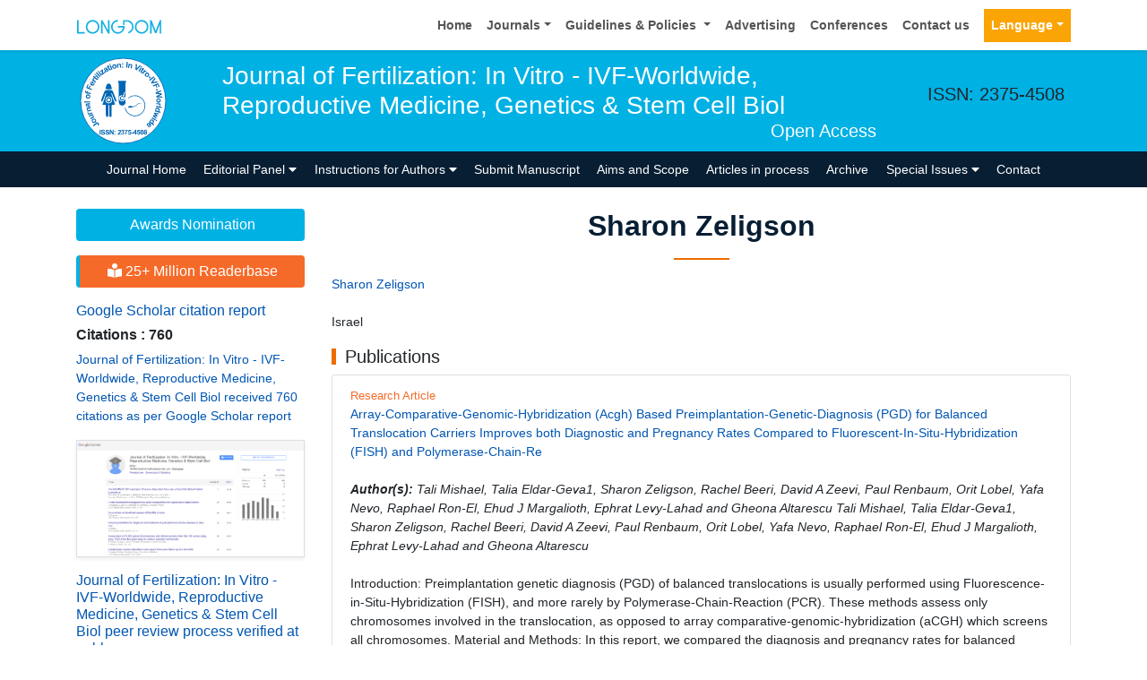

--- FILE ---
content_type: text/html; charset=UTF-8
request_url: https://www.longdom.org/author-profile/sharon-zeligson-250294
body_size: 11778
content:
<!doctype html>
<html lang="en">
<head>
<meta charset="utf-8">
<meta name="viewport" content="width=device-width, initial-scale=1, shrink-to-fit=no">
<title>Sharon Zeligson  | Longdom Publishing SL | 250294</title>
<meta name="keywords" content="Sharon Zeligson , Longdom Publishing SL" />
<meta name="description" content="Sharon Zeligson, Journal of Fertilization: In Vitro - IVF-Worldwide, Reproductive Medicine, Genetics & Stem Cell Biol, 250294" />
<meta name="format-detection" content="telephone=no" />
<meta name="google-site-verification" content="NomPTP94YozsgvD3NEFpNqUfY88e0TU0L64zNzZTpd0" />
<meta itemprop="name" content="longdom" />
<meta http-equiv="X-UA-Compatible" content="IE=edge" />
<meta name="ROBOTS" content="INDEX,FOLLOW" />
<meta name="googlebot" content="INDEX,FOLLOW" />
<meta name="viewport" content="width=device-width, initial-scale=1, shrink-to-fit=no" />
<meta name="author" content="https://www.longdom.org/author-profile/sharon-zeligson-250294" />
<link rel="canonical" href="https://www.longdom.org/author-profile/sharon-zeligson-250294" />
<link rel="alternate" href="https://www.longdom.org/author-profile/sharon-zeligson-250294" hreflang="en-us" />
<script type="application/ld+json">
	{
	"@context": "https://schema.org",
	"@type": "Organization",
	"url": "https://www.longdom.org/author-profile/sharon-zeligson-250294",
	"logo": "https://www.longdom.org/assets/img/longdom-logo.svg"
	}
	</script>
<!-- Bootstrap CSS -->
<link rel="stylesheet" href="https://stackpath.bootstrapcdn.com/bootstrap/4.3.1/css/bootstrap.min.css" />
<link href="/assets/css/longdom.css" rel="stylesheet" />
<link rel="stylesheet" href="https://cdnjs.cloudflare.com/ajax/libs/animate.css/3.7.0/animate.min.css" />
<!-- Fontawesome CSS -->
<link rel="stylesheet" href="https://use.fontawesome.com/releases/v5.7.1/css/all.css" />
 <link rel="stylesheet" href="https://maxcdn.bootstrapcdn.com/font-awesome/4.3.0/css/font-awesome.min.css" />
<!-- Google Fonts -->
<!--<link href="https://fonts.googleapis.com/css?family=Montserrat:100,100i,200,200i,300,300i,400,400i,500,500i,600,600i,700,700i,800,800i,900,900i|Open+Sans:300,300i,400,400i,600,600i,700,700i,800,800i|Raleway:100,100i,200,200i,300,300i,400,400i,500,500i,600,600i,700,700i,800,800i,900,900i" rel="stylesheet" /> -->
<link href="/assets/css/ionicons.min.css" rel="stylesheet" />
<!--======================
		Custom Scrollbar CSS
========================== --> 
<link rel="stylesheet" href="/assets/css/jquery.mCustomScrollbar.min.css" />
<link rel="stylesheet" href="https://cdnjs.cloudflare.com/ajax/libs/bootstrap-select/1.13.2/css/bootstrap-select.min.css" />
<!--============
		Globa CSS
================ --> 
<link rel="stylesheet" href="/assets/css/global.css" />
<!--============
		Styles
================ --> 
<link rel="stylesheet" href="/assets/css/styles.css" />
<link rel="stylesheet" type="text/css" href="/assets/css/author.css" />
<link rel="icon" href="/assets/img/favicon.png" type="image/gif" />

<link rel="stylesheet" href="/assets/css/coolautosuggest.css" />

<!-- Global site tag (gtag.js) - Google Analytics 
<script async src="https://www.googletagmanager.com/gtag/js?id=UA-115877259-1"></script>

<script>
  window.dataLayer = window.dataLayer || [];
  function gtag(){dataLayer.push(arguments);}
  gtag('js', new Date());

  gtag('config', 'UA-115877259-1');
</script>-->
<!-- Google tag (gtag.js) -->
<script async src="https://www.googletagmanager.com/gtag/js?id=G-LE7WH45F9C" type="642a5375811dcfe3b5af2d62-text/javascript"></script>
<script type="642a5375811dcfe3b5af2d62-text/javascript">
  window.dataLayer = window.dataLayer || [];
  function gtag(){dataLayer.push(arguments);}
  gtag('js', new Date());

  gtag('config', 'G-LE7WH45F9C');
</script>

<meta property="og:title" content="Longdom  Publishing SL | Open Access Journals" />
<meta property="og:site_name" content="Longdom" />
<meta property="og:url" content="https://www.longdom.org/" />
<meta property="og:description" content="Longdom Publishing SL is one of the leading international open access journals publishers, covering clinical, medical, and technology-oriented subjects" />
<meta property="og:type" content="article" />
<meta property="og:image" content="https://www.longdom.org/assets/img/longdom-logo.svg" />

<meta name="twitter:card" content="summary" />
<meta name="twitter:site" content="@org_longdom" />
<meta name="twitter:title" content="Longdom  Publishing SL | Open Access Journals" />
<meta name="twitter:description" content="Longdom Publishing SL is one of the leading international open access journals publishers, covering clinical, medical, and technology-oriented subjects." />
<meta name="twitter:image" content="https://www.longdom.org/assets/img/longdom-logo.svg" />


<!-- Facebook Pixel Code -->
<script type="642a5375811dcfe3b5af2d62-text/javascript">
!function(f,b,e,v,n,t,s){if(f.fbq)return;n=f.fbq=function(){n.callMethod?
n.callMethod.apply(n,arguments):n.queue.push(arguments)};if(!f._fbq)f._fbq=n;
n.push=n;n.loaded=!0;n.version='2.0';n.queue=[];t=b.createElement(e);t.async=!0;
t.src=v;s=b.getElementsByTagName(e)[0];s.parentNode.insertBefore(t,s)}(window,
document,'script','//connect.facebook.net/en_US/fbevents.js');

fbq('init', '297919997051754');
fbq('track', "PageView");

</script>
<!-- End Facebook Pixel Code --></head>
<body>
	<header>
	<!--=======top	Navbar==========-->
	<nav class="navbar navbar-expand-lg navbar-light bg-white shadow-sm deva541">
	<div class="container">
		<a class="navbar-brand" href="https://www.longdom.org/" title="Longdom Publishing S.L">
			<img src="/assets/img/longdom-logo.svg" alt="longdom" height="25">
		</a>
		<button class="navbar-toggler" type="button" data-toggle="collapse" data-target="#navbar" aria-controls="navbar" aria-expanded="false" aria-label="Toggle navigation">
			<span class="navbar-toggler-icon"></span>
		</button>
		<div class="collapse navbar-collapse justify-content-end" id="navbar">
			<div class="navbar-nav"> <a class="nav-item nav-link" href="https://www.longdom.org/" title="Home">Home</a>
				<div class="nav-item dropdown">
					<a class="nav-link dropdown-toggle" href="#" id="Guidelines" role="button" data-toggle="dropdown" aria-haspopup="true" aria-expanded="false">Journals</a>
					<div class="dropdown-menu" aria-labelledby="Journals">
						<a class="dropdown-item" href="https://www.longdom.org/journals-by-title.html" title="A-Z Journals">A-Z Journals</a>
						<a class="dropdown-item" href="https://www.longdom.org/open-access-journals-list.html" title="Browse By Subject">Browse By Subject</a>
					</div>
				</div>
				<div class="nav-item dropdown">
					<a class="nav-link dropdown-toggle" href="#" id="Guidelines" role="button" data-toggle="dropdown" aria-haspopup="true" aria-expanded="false">Guidelines &amp; Policies </a>
					<div class="dropdown-menu" aria-labelledby="Guidelines">
						<a class="dropdown-item" href="https://www.longdom.org/editorial-policies.html" title="Editorial Policies">Editorial Policies</a>
						<a class="dropdown-item" href="https://www.longdom.org/submit-manuscript.html" title="Online Submission">Online Submission</a>
						<a class="dropdown-item" href="https://www.longdom.org/instructions-to-authors.html" title="Instructions to Authors">Instructions to Authors</a>
						<a class="dropdown-item" href="https://www.longdom.org/policies.html" title="Policies">Policies</a> 
						<a class="dropdown-item" href="https://www.longdom.org/publication-ethics.html" title="Publication ethics & malpractice statement">Publication ethics & malpractice statement</a>
						<a class="dropdown-item" href="https://www.longdom.org/reviewers.html" title="Reviewers">Reviewers</a> 
						<a class="dropdown-item" href="https://www.longdom.org/terms-conditions.html" title="Terms and Conditions">Terms and Conditions</a>
					</div>
				</div>
				<a class="nav-item nav-link" href="https://www.longdom.org/advertising.html" title="Advertising">Advertising</a>
				<a class="nav-item nav-link" href="https://www.longdom.org/conferences.html" title="Conferences">Conferences</a>
				<a class="nav-item nav-link" href="https://www.longdom.org/contact-us.html" title="Contact us">Contact us</a>
			     
              <!---languages drop down---->
                  <div class="nav-item dropdown multi_lang j_multi_lang">
						<a class="nav-link dropdown-toggle" href="#" id="multi_lang" role="button" data-toggle="dropdown" aria-haspopup="true" aria-expanded="false">Language</a>
						<div class="dropdown-menu" aria-labelledby="">
													<a class="dropdown-item" href="https://spanish.longdom.org/author-profile/sharon-zeligson-250294" title="Spanish">
							<img src="/admin/flags/spain.png">Spanish						    </a>
													<a class="dropdown-item" href="https://chinese.longdom.org/author-profile/sharon-zeligson-250294" title="Chinese">
							<img src="/admin/flags/china.png">Chinese						    </a>
													<a class="dropdown-item" href="https://russian.longdom.org/author-profile/sharon-zeligson-250294" title="Russian">
							<img src="/admin/flags/russia.png">Russian						    </a>
													<a class="dropdown-item" href="https://german.longdom.org/author-profile/sharon-zeligson-250294" title="German">
							<img src="/admin/flags/germany.png">German						    </a>
													<a class="dropdown-item" href="https://french.longdom.org/author-profile/sharon-zeligson-250294" title="French">
							<img src="/admin/flags/france.png">French						    </a>
													<a class="dropdown-item" href="https://japanese.longdom.org/author-profile/sharon-zeligson-250294" title="Japanese">
							<img src="/admin/flags/japan.png">Japanese						    </a>
													<a class="dropdown-item" href="https://portuguese.longdom.org/author-profile/sharon-zeligson-250294" title="Portuguese">
							<img src="/admin/flags/portugal.png">Portuguese						    </a>
													<a class="dropdown-item" href="https://hindi.longdom.org/author-profile/sharon-zeligson-250294" title="Hindi">
							<img src="/admin/flags/india.png">Hindi						    </a>
													<a class="dropdown-item" href="https://telugu.longdom.org/author-profile/sharon-zeligson-250294" title="Telugu">
							<img src="/admin/flags/india.png">Telugu						    </a>
													<a class="dropdown-item" href="https://tamil.longdom.org/author-profile/sharon-zeligson-250294" title="Tamil">
							<img src="/admin/flags/india.png">Tamil						    </a>
												</div>
				    </div>
                <!---languages drop down---->
                 
			</div>
			<!-- <div class="form-group mb-0 ml-3">
				<form id="tfnewsearch" role="search" action="https://www.longdom.org/search-results.php">
					<div class="input-group">
						<input type="text" name="keyword" id="keyword" required class="form-control rounded-0" pattern=".{4,40}" placeholder="Search.." aria-label="Recipient's username" aria-describedby="basic-addon2" title="4 to 40 characters" />
						<div class="input-group-append">
							<button class="btn btn-warning rounded-0" type="submit"><i class="fas fa-search"></i></button>
						</div>
					</div>

				</form>
			</div> -->
		</div>
	</div>
</nav>
</header>
<!--===============Journal header part====================-->
<section class="bg-info py-1">
	<div class="container">
		<div class="row align-items-center justify-content-between">
			<!--===============logosection/journal name====================-->
						<div class="col-12 col-sm-auto">
				<img src="https://www.longdom.org/admin/headers/journal-of-fertilization-in-vitro--ivfworldwide-reproductive-medicine-genetics--stem-cell-biol-logo.svg" alt="Journal of Fertilization: In Vitro - IVF-Worldwide, Reproductive Medicine, Genetics & Stem Cell Biol" width="105" height="105" class="img-fluid mx-auto">
			</div>
			<div class="col-12 col-sm-8">
				<h1 class="text-left text-white border-light-blue-200-before font-size-7">Journal of Fertilization: In Vitro - IVF-Worldwide, Reproductive Medicine, Genetics & Stem Cell Biol<br><small class="float-right font-size-5">Open Access</small></h1>
			</div>
						<!--===============logo section end====================-->
			<div class="col-12 col-sm-2 d-none d-sm-block">
				<p class="lead">ISSN: 2375-4508</p>				<!--========WhatsApp Number============-->
							</div>
		</div>
	</div>
</section>
<!--===============Journal Navbar====================-->
<nav id="sticky-navbar" class="navbar navbar-expand-lg navbar-dark bg-primary py-0">
	<div class="container">
		<button class="navbar-toggler" type="button" data-toggle="collapse" data-target="#jrnlNavbar" aria-controls="jrnlNavbar" aria-expanded="false" aria-label="Toggle navigation">
			<span class="navbar-toggler-icon"></span>
		</button>
		<div class="collapse navbar-collapse justify-content-center" id="jrnlNavbar">
			<div class="navbar-nav">
				<a class="nav-item nav-link " href="https://www.longdom.org/fertilization-in-vitro.html" title="Journal Home">Journal Home</a>
								<div class="nav-item dropdown">
					<a class="nav-link dropdown-toggle " href="#" id="EditorialPanel" role="button" data-toggle="dropdown" aria-haspopup="true" aria-expanded="false">Editorial Panel <i class="fas fa-caret-down"></i></a>
					<div class="dropdown-menu" aria-labelledby="EditorialPanel">
						<a class="dropdown-item" href="https://www.longdom.org/fertilization-in-vitro/editor-in-chief.html" title="Editor-in-Chief">Editor-in-Chief</a>
						<a class="dropdown-item" href="https://www.longdom.org/fertilization-in-vitro/editorial-board.html" title="Editorial Board">Editorial Board</a>
					</div>
				</div>
													<div class="nav-item dropdown">
				<a class="nav-link dropdown-toggle "  title="Instructions for Authors" data-toggle="dropdown" aria-haspopup="true" aria-expanded="false" href="#">Instructions for Authors <i class="fas fa-caret-down"></i></a>
				<div class="dropdown-menu" aria-labelledby="EditorialPanel">
				<a class="dropdown-item" href="https://www.longdom.org/fertilization-in-vitro/instructionsforauthors.html" title="Instructions for Authors">Instructions for Authors</a>			    <!--<a class="dropdown-item" href="https://www.longdom.org/fertilization-in-vitro/ethical-malpractices.html" title="Publication ethics & malpractice statement">Publication ethics & malpractice statement</a>-->
								<a class="dropdown-item" href="https://www.longdom.org/fertilization-in-vitro/ethical-malpractices.html" title="Publication ethics & malpractice statement">Publication ethics & malpractice statement</a>									</div>
				</div>
								<a class="nav-link " href="https://www.longdom.org/fertilization-in-vitro/submit-manuscript.html" title="Submit Manuscript">Submit Manuscript</a>
                                <a class="nav-link " href="https://www.longdom.org/fertilization-in-vitro/aim-and-scope.html" title="Aims and Scope">Aims and Scope</a>
                				<a class="nav-link " href="https://www.longdom.org/fertilization-in-vitro/inpress.html" title="Articles in process">Articles in process</a>
				<!--<a class="nav-link " href="https://www.longdom.org/fertilization-in-vitro/current-issue.html" title="Current Issue">Current Issue</a>-->
								<a class="nav-link " href="https://www.longdom.org/fertilization-in-vitro/archive.html" title="Archive">Archive</a>
								<div class="nav-item dropdown">
					<a class="nav-link dropdown-toggle " href="#" id="SpecialIssues" role="button" data-toggle="dropdown" aria-haspopup="true" aria-expanded="false">Special Issues <i class="fas fa-caret-down"></i></a>
					<div class="dropdown-menu" aria-labelledby="SpecialIssues">
						<a class="dropdown-item" href="https://www.longdom.org/fertilization-in-vitro/guidelines.html" title="Guidelines">Guidelines</a>
						<a class="dropdown-item" href="https://www.longdom.org/fertilization-in-vitro/upcoming-special-issues.html" title="Upcoming Special Issues">Upcoming Special Issues</a>
					</div>
				</div>
								<a class="nav-item nav-link " href="https://www.longdom.org/fertilization-in-vitro/contact.html" title="Contact">Contact</a>
			</div>
		</div>
	</div>
</nav>


<script type="642a5375811dcfe3b5af2d62-text/javascript">
function googleTranslateElementInit() {
  new google.translate.TranslateElement({pageLanguage: 'en'}, 'google_translate_element');
}
</script>

<script type="642a5375811dcfe3b5af2d62-text/javascript" src="//translate.google.com/translate_a/element.js?cb=googleTranslateElementInit"></script>	<section class="py-4 content">
		<div class="container">
			<div class="row">
				 <aside class="col-12 col-sm-3 order-last order-sm-first">
	    <a href="https://www.longdom.org/fertilization-in-vitro/awards-nomination.html" class="btn btn-info btn-block mb-3 border-0 border-left-4 border-info font-size-4"><i class="fa-light fa-award-simple"></i> Awards Nomination </a>
         
     
	    <a href="https://www.longdom.org/fertilization-in-vitro-online-visitors-readers-264.html" class="btn btn-warning btn-block mb-3 border-0 border-left-4 border-info font-size-4"><i class="fas fa-book-reader"></i> 25+ Million Readerbase</a>
        
<!------qrcode--------->
<!------qrcode end---------> 
     
    <!--========== pmc/pubmed articles==================-->
        
    <!--========== pmc/pubmed articles==================-->     
    <!--========== indexedin==================-->
     
	<h6><a  target="_blank" href="https://scholar.google.com/citations?hl=en&user=TeenSB0AAAAJ" title="Click here">Google Scholar citation report</a></h6>
	 	<h6 style="font-weight:bold;">Citations : 760</h6>
	
	<p><a  target="_blank" href="https://scholar.google.com/citations?hl=en&user=TeenSB0AAAAJ" title="Click here">Journal of Fertilization: In Vitro - IVF-Worldwide, Reproductive Medicine, Genetics & Stem Cell Biol received 760 citations as per Google Scholar report</a></p>
	
		
    <div class="card shadow-sm sidebar mb-3">
        <a href="https://www.longdom.org/fertilization-in-vitro/citations.html" title="Click here"><img src="https://www.longdom.org/admin/citation-images/journal-of-fertilization-in-vitro--ivfworldwide-reproductive-medicine-genetics--stem-cell-biol-citation.PNG" alt="Journal of Fertilization: In Vitro - IVF-Worldwide, Reproductive Medicine, Genetics & Stem Cell Biol" class="img-fluid p_rel" /></a>
    </div>	
         
	 
	<h6><a href="https://publons.com/journal/36477/journal-of-fertilization-in-vitro-ivf-worldwide-re/" target="_blank" title="Click here">Journal of Fertilization: In Vitro - IVF-Worldwide, Reproductive Medicine, Genetics & Stem Cell Biol peer review process verified at publons</a></h6>
     
    <div class="card shadow-sm sidebar mb-3">
        <a href="https://publons.com/journal/36477/journal-of-fertilization-in-vitro-ivf-worldwide-re/" target="_blank" title="Click here"><img src="https://www.longdom.org/admin/publon-images/journal-of-fertilization-in-vitro--ivfworldwide-reproductive-medicine-genetics--stem-cell-biol-publon.png" alt="Journal of Fertilization: In Vitro - IVF-Worldwide, Reproductive Medicine, Genetics & Stem Cell Biol" class="p_rel w-100" height="250px"/></a>
    </div> 
    	
<!-----supplimentary issues---->    
       
<!-----supplimentary issues end---->      
     
               <div class="card shadow-sm sidebar mb-3">
        <h6 class="card-header pr-0">Indexed In</h6>
        <div class="list-group list-group-flush overflow-view">
                     <div class="list-group-item p-0 pt-2 pl-2">
              <i class="fa fa-chevron-right" style="font-size: 11px;color: #0056b3;"></i> Open J Gate            </div>							
                    <div class="list-group-item p-0 pt-2 pl-2">
              <i class="fa fa-chevron-right" style="font-size: 11px;color: #0056b3;"></i> Ulrich's Periodicals Directory            </div>							
                    <div class="list-group-item p-0 pt-2 pl-2">
              <i class="fa fa-chevron-right" style="font-size: 11px;color: #0056b3;"></i> RefSeek            </div>							
                    <div class="list-group-item p-0 pt-2 pl-2">
              <i class="fa fa-chevron-right" style="font-size: 11px;color: #0056b3;"></i> Hamdard University            </div>							
                    <div class="list-group-item p-0 pt-2 pl-2">
              <i class="fa fa-chevron-right" style="font-size: 11px;color: #0056b3;"></i> EBSCO A-Z            </div>							
                    <div class="list-group-item p-0 pt-2 pl-2">
              <i class="fa fa-chevron-right" style="font-size: 11px;color: #0056b3;"></i> OCLC- WorldCat            </div>							
                    <div class="list-group-item p-0 pt-2 pl-2">
              <i class="fa fa-chevron-right" style="font-size: 11px;color: #0056b3;"></i> Publons            </div>							
                    <div class="list-group-item p-0 pt-2 pl-2">
              <i class="fa fa-chevron-right" style="font-size: 11px;color: #0056b3;"></i> Advanced Science Index            </div>							
                    <div class="list-group-item p-0 pt-2 pl-2">
              <i class="fa fa-chevron-right" style="font-size: 11px;color: #0056b3;"></i> Euro Pub            </div>							
                    <div class="list-group-item p-0 pt-2 pl-2">
              <i class="fa fa-chevron-right" style="font-size: 11px;color: #0056b3;"></i> Google Scholar            </div>							
                    
        </div>
        <p class="m-0 clearfix"><a href="https://www.longdom.org/fertilization-in-vitro/indexing.html" title="Click here"><span class="btn btn-warning btn-xs float-right">View More &raquo;</span></a></p>  
      </div>
         
    <!--========== indexedin end==================--> 
	<!--===========Useful Links=================-->
	<div class="card shadow-sm sidebar mb-3">
		<h6 class="card-header">Useful Links</h6>
		<div class="card-body p-0">
			<nav class="nav flex-column font-size-3 icon-list icon-list-angle-right a-py-1">
                <a class="nav-item nav-link" href="https://www.longdom.org/covid-19-peer-reviewed-journals-articles-special-issues.html" title="Click Here">Covid-19 Journal Articles Issues</a>
				<a class="nav-item nav-link" href="https://www.longdom.org/fertilization-in-vitro/aim-and-scope.html" title="Click Here">Aim and Scope</a>				
								<a class="nav-item nav-link" href="https://www.longdom.org/fertilization-in-vitro/peer-review-process.html" title="Click Here">Peer Review Process</a>				<a class="nav-item nav-link" href="https://www.longdom.org/fertilization-in-vitro/other-comments.html" title="Click Here">Other Comments</a>
												
                <a class="nav-item nav-link" href="https://www.longdom.org/fertilization-in-vitro/advertising.html" title="Click Here">Advertising</a>
								<a class="nav-item nav-link" href="https://www.longdom.org/fertilization-in-vitro/citations.html" title="Click Here">Citations Report</a>
												<a class="nav-item nav-link" href="https://www.longdom.org/fertilization-in-vitro/indexing.html" title="Click Here">Indexing and Archiving</a>
								<a class="nav-item nav-link" href="https://www.longdom.org/fertilization-in-vitro/archive.html" title="Click Here">Table of Contents</a>
				                <a class="nav-item nav-link" href="https://www.longdom.org/submissions/fertilization-vitro-ivf-worldwide.html" title="Click Here">Submit Paper</a>
				<a class="nav-item nav-link" href="https://www.longdom.org/editorial-tracking/" title="Click Here">Track Your Paper</a>				
								<a class="nav-item nav-link" href="https://www.longdom.org/funded-articles.html" title="Click Here">Funded Work</a>
			</nav>
		</div>
	</div>
	<!--==========Share This Page==================-->
	<div class="card shadow-sm sidebar mb-3" style="margin-top:10px">
		<h6 class="card-header">Share This Page</h6>
		<div class="card-body">
			<nav class="nav social-icons social-icons-sm">
			<a class="nav-link bg-facebook white" href="https://www.facebook.com/sharer.php?u=https://www.longdom.org/author-profile/sharon-zeligson-250294" target="_blank" title="Share with Facebook" rel="noopener"><i class="fab fa-facebook-f"></i></a>
			<a class="nav-link bg-twitter white" href="https://twitter.com/share?url=https://www.longdom.org/author-profile/sharon-zeligson-250294" rel="noopener" target="_blank" title="Share with Twitter"><i class="fab fa-twitter"></i></a>
			<a class="nav-link bg-linkedin white" href="https://www.linkedin.com/shareArticle?mini=true&url=https://www.longdom.org/author-profile/sharon-zeligson-250294" rel="noopener" target="_blank" title="Share with Linkdin"><i class="fab fa-linkedin-in"></i></a>
			<a class="nav-link bg-googleplus white" href="https://plus.google.com/share?url=https://www.longdom.org/author-profile/sharon-zeligson-250294" target="_blank" rel="noopener" title="Share with Google+"><i class="fab fa-google-plus-g"></i></a>
			<a class="nav-link bg-pinterest white" href="https://pinterest.com/pin/create/button/?url=https://www.longdom.org/author-profile/sharon-zeligson-250294" rel="noopener" target="_blank" title="Share with Pintrest"><i class="fab fa-pinterest-p"></i></a>
			<a class="nav-link bg-blogger white" href="https://www.blogger.com/blog-this.g?u=https://www.longdom.org/author-profile/sharon-zeligson-250294" rel="noopener" target="_blank" title="Share with Blogger"><i class="fab fa-blogger-b"></i></a>
			</nav>
		</div>
	</div>
	<!--==========Recommended Journals==============-->
		<div class="card shadow-sm sidebar mb-3">
		<h6 class="card-header">Recommended Journals</h6>
		<div class="card-body p-0">
			<nav class="nav flex-column font-size-3 icon-list icon-list-angle-right a-py-1">
								<a class="nav-item nav-link" href="https://www.longdom.org/reproductive-system-sexual-disorders.html" title="Click Here">Reproductive System</a>
								<a class="nav-item nav-link" href="https://www.longdom.org/gynecology-obstetrics.html" title="Click Here">Gynecology</a>
								<a class="nav-item nav-link" href="https://www.longdom.org/womens-health-care.html" title="Click Here">Women's health care</a>
							</nav>
		</div>
	</div>
	    
    
<!--========== Recomended Conferences ==================-->
<div class="card shadow-sm sidebar mb-3">
    <a href="https://www.longdom.org/fertilization-in-vitro/advertising.html" title="Click here"><img src="https://www.longdom.org/assets/img/tower-banner.jpg" alt="Flyer image" class="img-fluid p_rel" />
        <span class="p_abo cu_roundchip">
            <span>
                <h5><span>25+</span> Million Website Visitors</h5>
                            </span>
        </span>
    </a>
</div>
    <!-- video -->
		<!-- end video -->
<!--==========longdom flyer==================-->
<div class="card shadow-sm sidebar mb-3">
    <h6 class="card-header">Journal Flyer</h6>
    <img src="https://www.longdom.org/admin/flyers/journal-of-fertilization-in-vitro--ivfworldwide-reproductive-medicine-genetics--stem-cell-biol-flyer.jpg" alt="Journal of Fertilization: In Vitro - IVF-Worldwide, Reproductive Medicine, Genetics & Stem Cell Biol" class="img-fluid"/>
</div>
	<!--==========relevant topics==================-->
		
	<!--Twitter starting-->
		<!--Twitter ending-->
	
    
    <!--===========open access journals=================-->
	<div class="card shadow-sm sidebar mb-3">
		<h6 class="card-header">Open Access Journals</h6>
		<div class="card-body p-0 scroll_mang">
			<nav class="nav flex-column font-size-3 icon-list icon-list-angle-right a-py-1">
							<a class="nav-item nav-link" href="https://www.longdom.org/agri-and-aquaculture-journals.html" title="Click Here">Agri and Aquaculture</a>
            				<a class="nav-item nav-link" href="https://www.longdom.org/biochemistry-journals.html" title="Click Here">Biochemistry</a>
            				<a class="nav-item nav-link" href="https://www.longdom.org/bioinformatics-and-systems-biology-journals.html" title="Click Here">Bioinformatics & Systems Biology</a>
            				<a class="nav-item nav-link" href="https://www.longdom.org/business-and-management-journals.html" title="Click Here">Business & Management</a>
            				<a class="nav-item nav-link" href="https://www.longdom.org/chemistry-journals.html" title="Click Here">Chemistry</a>
            				<a class="nav-item nav-link" href="https://www.longdom.org/clinical-sciences-journals.html" title="Click Here">Clinical Sciences</a>
            				<a class="nav-item nav-link" href="https://www.longdom.org/engineering-journals.html" title="Click Here">Engineering</a>
            				<a class="nav-item nav-link" href="https://www.longdom.org/food-and-nutrition-journals.html" title="Click Here">Food & Nutrition</a>
            				<a class="nav-item nav-link" href="https://www.longdom.org/general-science-journals.html" title="Click Here">General Science</a>
            				<a class="nav-item nav-link" href="https://www.longdom.org/genetics-and-molecular-biology-journals.html" title="Click Here">Genetics & Molecular Biology</a>
            				<a class="nav-item nav-link" href="https://www.longdom.org/immunology-and-microbiology-journals.html" title="Click Here">Immunology & Microbiology</a>
            				<a class="nav-item nav-link" href="https://www.longdom.org/medical-sciences-journals.html" title="Click Here">Medical Sciences</a>
            				<a class="nav-item nav-link" href="https://www.longdom.org/neuroscience-and-psychology-journals.html" title="Click Here">Neuroscience & Psychology</a>
            				<a class="nav-item nav-link" href="https://www.longdom.org/nursing-and-health-care-journals.html" title="Click Here">Nursing & Health Care</a>
            				<a class="nav-item nav-link" href="https://www.longdom.org/pharmaceutical-sciences-journals.html" title="Click Here">Pharmaceutical Sciences</a>
                
			</nav>
		</div>
	</div>
    <!--===========open access journals=================-->
</aside>				<div class="col-12 col-sm-9">
					<h2 class="heading-1">Sharon Zeligson </h2>
				<div class="row mb-3">
					<!--<div class="col col-sm-2">
						<img src="https://www.longdom.org/admin/author-photos/"  alt="Sharon Zeligson " width="100" height="100" title="Sharon Zeligson " class="img-thumbnail img-fluid">
					</div>-->

					<div class="col col-sm-10">
						<p class="card-text font-size-3">
						<a href="https://www.longdom.org/author-profile/sharon-zeligson-250294" title="Sharon Zeligson ">Sharon Zeligson </a><br>	
					    												<br>Israel						                            
                            
						</p>
					</div>
				</div>
								
					
				<h5 class="heading-bullet border-orange-800-before">Publications</h5>
								<ul class="list-group">
				<li class="list-group-item">
				  <div class="row">
					<div class="col-md-12">
					  <p> <span class="mb-1 font-size-2 text-warning">Research Article</span><br/>
												<a href="https://www.longdom.org/abstract/arraycomparativegenomichybridization-acgh-based-preimplantationgeneticdiagnosis-pgd-for-balanced-translocation-carriers--11257.html" title="Array-Comparative-Genomic-Hybridization (Acgh) Based Preimplantation-Genetic-Diagnosis (PGD) for Balanced Translocation Carriers Improves both Diagnostic and Pregnancy Rates Compared to Fluorescent-In-Situ-Hybridization (FISH) and Polymerase-Chain-Re"> Array-Comparative-Genomic-Hybridization (Acgh) Based Preimplantation-Genetic-Diagnosis (PGD) for Balanced Translocation Carriers Improves both Diagnostic and Pregnancy Rates Compared to Fluorescent-In-Situ-Hybridization (FISH) and Polymerase-Chain-Re </a><br/>
												<br><em><strong>Author(s):</strong> Tali Mishael, Talia Eldar-Geva1, Sharon Zeligson, Rachel Beeri, David A Zeevi, Paul Renbaum, Orit Lobel, Yafa Nevo, Raphael Ron-El, Ehud J Margalioth, Ephrat Levy-Lahad and Gheona Altarescu
Tali Mishael, Talia Eldar-Geva1, Sharon Zeligson, Rachel Beeri, David A Zeevi, Paul Renbaum, Orit Lobel, Yafa Nevo, Raphael Ron-El, Ehud J Margalioth, Ephrat Levy-Lahad and Gheona Altarescu
 </em>            
						<br>
												<br>
				 Introduction: Preimplantation genetic diagnosis (PGD) of balanced translocations is usually performed using Fluorescence-in-Situ-Hybridization (FISH), and more rarely by Polymerase-Chain-Reaction (PCR). These methods assess only chromosomes involved in the translocation, as opposed to array comparative-genomic-hybridization (aCGH) which screens all chromosomes.

Material and Methods: In this report, we compared the diagnosis and pregnancy rates for balanced translocations using all three techniques in a retrospective study of 75 PGD cycles.

Results: Of 331 embryos analyzed by FISH, 225 (68%) were successfully diagnosed, 34 (15%) were transferable yielding a pregnancy rate of 13% per Ovum-Pick-Up (OPU). With PCR, 80 out of 124 embryos (65%) were diagnosed, 21 (26%) were transferable, and a pregnancy rate of 14.3% per.. <a href="https://www.longdom.org/abstract/arraycomparativegenomichybridization-acgh-based-preimplantationgeneticdiagnosis-pgd-for-balanced-translocation-carriers--11257.html" title="Click here">View More&raquo;</a>
				  <br>
											  </p>
					  <p class="card-text d-flex justify-content-start">
												<a href="https://www.longdom.org/abstract/arraycomparativegenomichybridization-acgh-based-preimplantationgeneticdiagnosis-pgd-for-balanced-translocation-carriers--11257.html" title="Abstract" class="card-link"><i class="fas fa-file-alt text-danger"></i> Abstract</a>
																							  </p>
					</div>
				  </div>
				</li>
			  </ul>
					
			    <!--==========Journal Highlights===============-->
				<!----------------same journal highlights---- -->
								<section>
					<h3 class="heading-1 mt-3 font-size-7">Relevant Topics</h3>
					<nav class="nav icon-list icon-list-angle-right a-py-1">	   
						<!----------------related journals highlights---- -->
																																																																																																																																																																																																																																																																																																																														<a class="nav-link col-sm-4 deep-orange-400-before" href="https://www.longdom.org/scholarly/abortion-journals-articles-ppts-list-1370.html" title="Abortion"> Abortion </a>
					  						<a class="nav-link col-sm-4 deep-orange-400-before" href="https://www.longdom.org/scholarly/abortion-pill-journals-articles-ppts-list-2885.html" title="Abortion Pill"> Abortion Pill </a>
					  						<a class="nav-link col-sm-4 deep-orange-400-before" href="https://www.longdom.org/scholarly/adenocarcinomas-journals-articles-ppts-list-1369.html" title="Adenocarcinomas"> Adenocarcinomas </a>
					  						<a class="nav-link col-sm-4 deep-orange-400-before" href="https://www.longdom.org/scholarly/advances-in-invitro-fertilization-journals-articles-ppts-list-820.html" title="Advances in In-vitro Fertilization"> Advances in In-vitro Fertilization </a>
					  						<a class="nav-link col-sm-4 deep-orange-400-before" href="https://www.longdom.org/scholarly/artificial--insemination-journals-articles-ppts-list-851.html" title="Artificial  Insemination"> Artificial  Insemination </a>
					  						<a class="nav-link col-sm-4 deep-orange-400-before" href="https://www.longdom.org/scholarly/assisted-reproduction-journals-articles-ppts-list-846.html" title="Assisted Reproduction"> Assisted Reproduction </a>
					  						<a class="nav-link col-sm-4 deep-orange-400-before" href="https://www.longdom.org/scholarly/birthcontrol-journals-articles-ppts-list-2841.html" title="Birthcontrol"> Birthcontrol </a>
					  						<a class="nav-link col-sm-4 deep-orange-400-before" href="https://www.longdom.org/scholarly/breast-cancer-journals-articles-ppts-list-2825.html" title="Breast Cancer"> Breast Cancer </a>
					  						<a class="nav-link col-sm-4 deep-orange-400-before" href="https://www.longdom.org/scholarly/cervical-cancer-journals-articles-ppts-list-2726.html" title="Cervical Cancer"> Cervical Cancer </a>
					  						<a class="nav-link col-sm-4 deep-orange-400-before" href="https://www.longdom.org/scholarly/cervical-dilation-journals-articles-ppts-list-1272.html" title="Cervical Dilation"> Cervical Dilation </a>
					  						<a class="nav-link col-sm-4 deep-orange-400-before" href="https://www.longdom.org/scholarly/cesarean-delivery-journals-articles-ppts-list-2870.html" title="Cesarean Delivery"> Cesarean Delivery </a>
					  						<a class="nav-link col-sm-4 deep-orange-400-before" href="https://www.longdom.org/scholarly/corpus-luteum-journals-articles-ppts-list-2871.html" title="Corpus Luteum"> Corpus Luteum </a>
					  						<a class="nav-link col-sm-4 deep-orange-400-before" href="https://www.longdom.org/scholarly/endometrial-cancer-journals-articles-ppts-list-2863.html" title="Endometrial Cancer"> Endometrial Cancer </a>
					  						<a class="nav-link col-sm-4 deep-orange-400-before" href="https://www.longdom.org/scholarly/endometriosis-journals-articles-ppts-list-2850.html" title="Endometriosis"> Endometriosis </a>
					  						<a class="nav-link col-sm-4 deep-orange-400-before" href="https://www.longdom.org/scholarly/endometriosis-treatment-journals-articles-ppts-list-1308.html" title="Endometriosis Treatment"> Endometriosis Treatment </a>
					  						<a class="nav-link col-sm-4 deep-orange-400-before" href="https://www.longdom.org/scholarly/fallopian-tube-journals-articles-ppts-list-1377.html" title="Fallopian Tube"> Fallopian Tube </a>
					  						<a class="nav-link col-sm-4 deep-orange-400-before" href="https://www.longdom.org/scholarly/fallopian-tubes-journals-articles-ppts-list-2846.html" title="Fallopian Tubes"> Fallopian Tubes </a>
					  						<a class="nav-link col-sm-4 deep-orange-400-before" href="https://www.longdom.org/scholarly/fertility-acupuncture-journals-articles-ppts-list-894.html" title="Fertility Acupuncture"> Fertility Acupuncture </a>
					  						<a class="nav-link col-sm-4 deep-orange-400-before" href="https://www.longdom.org/scholarly/genitalia-journals-articles-ppts-list-1376.html" title="Genitalia"> Genitalia </a>
					  						<a class="nav-link col-sm-4 deep-orange-400-before" href="https://www.longdom.org/scholarly/gonadotropin-releasing-hormone-journals-articles-ppts-list-1372.html" title="Gonadotropin Releasing Hormone"> Gonadotropin Releasing Hormone </a>
					  						<a class="nav-link col-sm-4 deep-orange-400-before" href="https://www.longdom.org/scholarly/gynecology-journals-articles-ppts-list-2835.html" title="Gynecology"> Gynecology </a>
					  						<a class="nav-link col-sm-4 deep-orange-400-before" href="https://www.longdom.org/scholarly/hysterectomy-journals-articles-ppts-list-2860.html" title="Hysterectomy"> Hysterectomy </a>
					  						<a class="nav-link col-sm-4 deep-orange-400-before" href="https://www.longdom.org/scholarly/iud--journals-articles-ppts-list-2877.html" title="IUD"> IUD </a>
					  						<a class="nav-link col-sm-4 deep-orange-400-before" href="https://www.longdom.org/scholarly/ivf-treatment-journals-articles-ppts-list-799.html" title="IVF Treatment"> IVF Treatment </a>
					  						<a class="nav-link col-sm-4 deep-orange-400-before" href="https://www.longdom.org/scholarly/impact-factor-journals-articles-ppts-list-3578.html" title="Impact Factor"> Impact Factor </a>
					  						<a class="nav-link col-sm-4 deep-orange-400-before" href="https://www.longdom.org/scholarly/in-vitro-fertilization-journals-articles-ppts-list-1366.html" title="In Vitro Fertilization"> In Vitro Fertilization </a>
					  						<a class="nav-link col-sm-4 deep-orange-400-before" href="https://www.longdom.org/scholarly/infertility-treatment-journals-articles-ppts-list-841.html" title="Infertility Treatment"> Infertility Treatment </a>
					  						<a class="nav-link col-sm-4 deep-orange-400-before" href="https://www.longdom.org/scholarly/mammary-gland-journals-articles-ppts-list-1379.html" title="Mammary Gland"> Mammary Gland </a>
					  						<a class="nav-link col-sm-4 deep-orange-400-before" href="https://www.longdom.org/scholarly/menopause-symptoms-journals-articles-ppts-list-2875.html" title="Menopause Symptoms"> Menopause Symptoms </a>
					  						<a class="nav-link col-sm-4 deep-orange-400-before" href="https://www.longdom.org/scholarly/menstrualcycle-journals-articles-ppts-list-2851.html" title="Menstrualcycle"> Menstrualcycle </a>
					  						<a class="nav-link col-sm-4 deep-orange-400-before" href="https://www.longdom.org/scholarly/mother-health-journals-articles-ppts-list-2703.html" title="Mother Health"> Mother Health </a>
					  						<a class="nav-link col-sm-4 deep-orange-400-before" href="https://www.longdom.org/scholarly/obstetrics-journals-articles-ppts-list-2873.html" title="Obstetrics"> Obstetrics </a>
					  						<a class="nav-link col-sm-4 deep-orange-400-before" href="https://www.longdom.org/scholarly/ovarian-cancer-journals-articles-ppts-list-2722.html" title="Ovarian Cancer"> Ovarian Cancer </a>
					  						<a class="nav-link col-sm-4 deep-orange-400-before" href="https://www.longdom.org/scholarly/pheromone-journals-articles-ppts-list-1374.html" title="Pheromone"> Pheromone </a>
					  						<a class="nav-link col-sm-4 deep-orange-400-before" href="https://www.longdom.org/scholarly/polycystic-ovary-syndrome-journals-articles-ppts-list-2865.html" title="Polycystic Ovary Syndrome"> Polycystic Ovary Syndrome </a>
					  						<a class="nav-link col-sm-4 deep-orange-400-before" href="https://www.longdom.org/scholarly/polycystic-ovary-syndrome-pcos-journals-articles-ppts-list-881.html" title="Polycystic Ovary Syndrome (PCOS)"> Polycystic Ovary Syndrome (PCOS) </a>
					  						<a class="nav-link col-sm-4 deep-orange-400-before" href="https://www.longdom.org/scholarly/preimplantation-genetic-diagnosis-pgd-journals-articles-ppts-list-887.html" title="Pre-implantation Genetic Diagnosis (PGD)"> Pre-implantation Genetic Diagnosis (PGD) </a>
					  						<a class="nav-link col-sm-4 deep-orange-400-before" href="https://www.longdom.org/scholarly/pregnancy-journals-articles-ppts-list-2855.html" title="Pregnancy"> Pregnancy </a>
					  						<a class="nav-link col-sm-4 deep-orange-400-before" href="https://www.longdom.org/scholarly/pregnancy-diabetes-journals-articles-ppts-list-2868.html" title="Pregnancy Diabetes"> Pregnancy Diabetes </a>
					  						<a class="nav-link col-sm-4 deep-orange-400-before" href="https://www.longdom.org/scholarly/premature-ovarian-failure-pof-journals-articles-ppts-list-891.html" title="Premature Ovarian Failure (POF)"> Premature Ovarian Failure (POF) </a>
					  						<a class="nav-link col-sm-4 deep-orange-400-before" href="https://www.longdom.org/scholarly/prenatal-care-journals-articles-ppts-list-897.html" title="Prenatal Care"> Prenatal Care </a>
					  						<a class="nav-link col-sm-4 deep-orange-400-before" href="https://www.longdom.org/scholarly/prenatal-healthcare-journals-articles-ppts-list-1307.html" title="Prenatal Healthcare"> Prenatal Healthcare </a>
					  						<a class="nav-link col-sm-4 deep-orange-400-before" href="https://www.longdom.org/scholarly/reproductive-behavior-journals-articles-ppts-list-1341.html" title="Reproductive Behavior"> Reproductive Behavior </a>
					  						<a class="nav-link col-sm-4 deep-orange-400-before" href="https://www.longdom.org/scholarly/reproductive-genetics-journals-articles-ppts-list-860.html" title="Reproductive Genetics"> Reproductive Genetics </a>
					  						<a class="nav-link col-sm-4 deep-orange-400-before" href="https://www.longdom.org/scholarly/reproductive-health-journals-articles-ppts-list-866.html" title="Reproductive Health"> Reproductive Health </a>
					  						<a class="nav-link col-sm-4 deep-orange-400-before" href="https://www.longdom.org/scholarly/reproductive-medicine-journals-articles-ppts-list-855.html" title="Reproductive Medicine"> Reproductive Medicine </a>
					  						<a class="nav-link col-sm-4 deep-orange-400-before" href="https://www.longdom.org/scholarly/reproductive-system-journals-articles-ppts-list-1269.html" title="Reproductive System"> Reproductive System </a>
					  						<a class="nav-link col-sm-4 deep-orange-400-before" href="https://www.longdom.org/scholarly/semen-analysis-and-sperm-characteristics-journals-articles-ppts-list-871.html" title="Semen Analysis and Sperm Characteristics"> Semen Analysis and Sperm Characteristics </a>
					  						<a class="nav-link col-sm-4 deep-orange-400-before" href="https://www.longdom.org/scholarly/sex-hormones-journals-articles-ppts-list-1375.html" title="Sex Hormones"> Sex Hormones </a>
					  						<a class="nav-link col-sm-4 deep-orange-400-before" href="https://www.longdom.org/scholarly/sex-organ-journals-articles-ppts-list-1373.html" title="Sex Organ"> Sex Organ </a>
					  						<a class="nav-link col-sm-4 deep-orange-400-before" href="https://www.longdom.org/scholarly/sexdetermination-journals-articles-ppts-list-1367.html" title="Sex-Determination"> Sex-Determination </a>
					  						<a class="nav-link col-sm-4 deep-orange-400-before" href="https://www.longdom.org/scholarly/sexual-disorders-journals-articles-ppts-list-1364.html" title="Sexual Disorders"> Sexual Disorders </a>
					  						<a class="nav-link col-sm-4 deep-orange-400-before" href="https://www.longdom.org/scholarly/sexually-transmitted-disease-journals-articles-ppts-list-1365.html" title="Sexually Transmitted Disease"> Sexually Transmitted Disease </a>
					  						<a class="nav-link col-sm-4 deep-orange-400-before" href="https://www.longdom.org/scholarly/sexually-transmitted-diseases-journals-articles-ppts-list-2707.html" title="Sexually Transmitted Diseases"> Sexually Transmitted Diseases </a>
					  						<a class="nav-link col-sm-4 deep-orange-400-before" href="https://www.longdom.org/scholarly/spermatogonia-journals-articles-ppts-list-1368.html" title="Spermatogonia"> Spermatogonia </a>
					  						<a class="nav-link col-sm-4 deep-orange-400-before" href="https://www.longdom.org/scholarly/spermatozoa-journals-articles-ppts-list-1380.html" title="Spermatozoa"> Spermatozoa </a>
					  						<a class="nav-link col-sm-4 deep-orange-400-before" href="https://www.longdom.org/scholarly/unisexual-reproduction-journals-articles-ppts-list-1371.html" title="Unisexual Reproduction"> Unisexual Reproduction </a>
					  						<a class="nav-link col-sm-4 deep-orange-400-before" href="https://www.longdom.org/scholarly/uterine-cancer-journals-articles-ppts-list-2655.html" title="Uterine Cancer"> Uterine Cancer </a>
					  						<a class="nav-link col-sm-4 deep-orange-400-before" href="https://www.longdom.org/scholarly/uterus-journals-articles-ppts-list-1378.html" title="Uterus"> Uterus </a>
					  						<a class="nav-link col-sm-4 deep-orange-400-before" href="https://www.longdom.org/scholarly/woman-cancer-journals-articles-ppts-list-2633.html" title="Woman Cancer"> Woman Cancer </a>
					  						<a class="nav-link col-sm-4 deep-orange-400-before" href="https://www.longdom.org/scholarly/woman-diabetes-journals-articles-ppts-list-2700.html" title="Woman Diabetes"> Woman Diabetes </a>
					  						<a class="nav-link col-sm-4 deep-orange-400-before" href="https://www.longdom.org/scholarly/woman-disorders-journals-articles-ppts-list-2697.html" title="Woman Disorders"> Woman Disorders </a>
					  						<a class="nav-link col-sm-4 deep-orange-400-before" href="https://www.longdom.org/scholarly/woman-hormones-journals-articles-ppts-list-2716.html" title="Woman Hormones"> Woman Hormones </a>
					  						<a class="nav-link col-sm-4 deep-orange-400-before" href="https://www.longdom.org/scholarly/woman-mental-health-journals-articles-ppts-list-2711.html" title="Woman Mental Health"> Woman Mental Health </a>
					  						<a class="nav-link col-sm-4 deep-orange-400-before" href="https://www.longdom.org/scholarly/woman-psychology-journals-articles-ppts-list-2842.html" title="Woman Psychology"> Woman Psychology </a>
					  						<a class="nav-link col-sm-4 deep-orange-400-before" href="https://www.longdom.org/scholarly/womens-fitness-journals-articles-ppts-list-2805.html" title="Women's Fitness"> Women's Fitness </a>
					  						<a class="nav-link col-sm-4 deep-orange-400-before" href="https://www.longdom.org/scholarly/womens-health-journals-articles-ppts-list-2800.html" title="Women's Health"> Women's Health </a>
					  				  </nav>
			</section>
					
			</div>
			</div>
		</div>
	</section>
	<footer class="bg-blue-grey-900 py-3">
	<div class="container">
		<div class="row">
			<div class="col-12 col-sm-4">
				<h4 class="white font-size-4 fweight-400 border-bottom-1 pb-2">Content Links</h4>
				<ul class="list-unstyled footer-links font-size-3">
					<li><a class="" href="https://www.longdom.org/online-tools.html" title="Click here">Tools</a> </li>
					<li><a class="" href="https://www.longdom.org/feedback.html" title="Click here">Feedback</a></li>
					<li><a class="" href="https://www.longdom.org/careers.html" title="Click here">Careers</a></li>
					<li><a class="" href="https://www.longdom.org/privacy-policy.html" title="Click here">Privacy Policy</a></li>
					<li><a class="" href="https://www.longdom.org/terms-conditions.html" title="Click here">Terms &amp; Conditions</a></li>
					<li><a class="" href="https://www.longdom.org/authors-reviewers-editors.html" title="Click here">Authors, Reviewers &amp; Editors</a></li>
				</ul>
			</div>
			<div class="col-12 col-sm-4">
				<h4 class="white font-size-4 fweight-400 border-bottom-1 pb-2">Contact Longdom</h4>
				<p>Longdom Group SA<br> Avenue Roger Vandendriessche,<br> 18, 1150 Brussels, Belgium<br> Phone: +442038085340 <br><strong>Email:</strong> <a href="mailto:info@longdom.org" class="white" title="Click here">info@longdom.org</a></p>
			</div>
			<div class="col-12 col-sm-4">
				<h4 class="white font-size-4 fweight-400 border-bottom-1 pb-2">Connect</h4>
				<nav class="nav nav-pills social-icons-footer flex-column a-pl-0">
					<a href="https://www.facebook.com/longdompublisher" title="Click here" target="_blank" class="nav-link bg-facebook-hover"><i class="fab fa-facebook-f bg-facebook"></i> Facebook</a>
					<a href="https://www.linkedin.com/company/longdom-publishing-sl/" title="Click here" target="_blank" class="nav-link bg-linkedin-hover"><i class="fab fa-linkedin-in bg-linkedin"></i> Linkedin</a>
					<a href="https://twitter.com/LongdomP" title="Click here" target="_blank" class="nav-link bg-twitter-hover"><i class="fab fa-twitter bg-twitter"></i> Twitter</a>
					<a href="https://www.instagram.com/longdom_publisher/" title="Click here" target="_blank" class="nav-link bg-instagram-hover"><i class="fab fa-instagram bg-instagram"></i> Instagram</a>
				</nav>
			</div>
		</div>
		<div class="row text-center">
			<div class="col">
				<p>Copyright &copy; 2025 <a href="https://www.longdom.org/" title="Click here" class="white">Longdom Publishing</a>.</p>
			</div>
                       		</div>
              
	</div>
</footer>
<!--==========================
Scroll To Top
============================-->
<a href="#0" class="cd-top js-cd-top">Top</a>
<!-- Optional JavaScript -->
<!-- jQuery first, then Popper.js, then Bootstrap JS -->
<script defer src="https://code.jquery.com/jquery-3.3.1.min.js" type="642a5375811dcfe3b5af2d62-text/javascript"></script>
<script defer src="https://cdnjs.cloudflare.com/ajax/libs/popper.js/1.14.7/umd/popper.min.js" type="642a5375811dcfe3b5af2d62-text/javascript"></script>
<script defer src="https://stackpath.bootstrapcdn.com/bootstrap/4.3.1/js/bootstrap.min.js" type="642a5375811dcfe3b5af2d62-text/javascript"></script>


<!--Get the app icon js-->
<script type="642a5375811dcfe3b5af2d62-text/javascript">
jQuery(function($) {
  $(window).scroll(function fix_element() {
    $('#target').css(
      $(window).scrollTop() > 100
        ? { 'position': 'fixed', 'top': '440px' }
        : { 'position': 'absolute', 'top': '440px' }
    );
    return fix_element;
  }());
});
</script>
<!--Get the app icon js end-->
<!--==========================
Feather Icons
============================-->
<script defer src="https://unpkg.com/feather-icons" type="642a5375811dcfe3b5af2d62-text/javascript"></script>
<script type="642a5375811dcfe3b5af2d62-text/javascript">
	feather.replace()
</script>
<!--==========================
Scroll To Top
============================-->
<script defer src="/assets/js/scroll-to-top.js" type="642a5375811dcfe3b5af2d62-text/javascript"></script>
<!--==========================
mCustomScrollbar
============================-->
<script defer type="642a5375811dcfe3b5af2d62-text/javascript" src="/assets/js/coolautosuggest.js"></script>
<script language="javascript" type="642a5375811dcfe3b5af2d62-text/javascript">
	$("#keyword").coolautosuggest({
		url: "https://www.longdom.org/author-names.php?chars=",
		minChars: 3,
	});
</script>

<script defer src="/assets/js/jquery.mCustomScrollbar.concat.min.js" type="642a5375811dcfe3b5af2d62-text/javascript"></script>
<script type="642a5375811dcfe3b5af2d62-text/javascript">
	// Scrollbar
	var Scrollbar = function() {
		"use strict";

		// Handle Scrollbar Linear
		var handleScrollbarLinear = function() {
			$(".scrollbar").mCustomScrollbar({
				theme: "minimal-dark"
			});
		}

		return {
			init: function() {
				handleScrollbarLinear(); // initial setup for scrollbar linear
			}
		}
	}();

	$(document).ready(function() {
		Scrollbar.init();
	}); 
	
	/*==========================
		Stikcy Navbar
	============================*/
	window.onscroll = function() {
		myFunction()
	};

	var navbar = document.getElementById("sticky-navbar");
	var sticky = navbar.offsetTop;

	function myFunction() {
		if (window.pageYOffset >= sticky) {
			navbar.classList.add("sticky")
		} else {
			navbar.classList.remove("sticky");
		}
	}
	
	/*==========================
		Bootstrap Popover
	============================*/
	$(function () {
		$('[data-toggle="popover"]').popover()
	})

	
</script>
<!--==========================
		Page Scroll to ID
============================-->
<script defer src="/assets/js/jquery.malihu.PageScroll2id.min.js" type="642a5375811dcfe3b5af2d62-text/javascript"></script>
<script type="642a5375811dcfe3b5af2d62-text/javascript">
    (function($){
        $(window).on("load",function(){
            $("a[rel='m_PageScroll2id']").mPageScroll2id();
        });
    })(jQuery);
</script>
<!--==========================
		Equal Height
============================-->
<script defer type="642a5375811dcfe3b5af2d62-text/javascript" src="/assets/js/jquery.matchHeight-min.js"></script>
<script type="642a5375811dcfe3b5af2d62-text/javascript">
	$(function() {
		$('.match-height').matchHeight({
			byRow: true,
			property: 'height',
			target: null,
		});
	});
</script>
<script defer type="642a5375811dcfe3b5af2d62-text/javascript" src="/assets/js/grids.min.js"></script>
<script type="642a5375811dcfe3b5af2d62-text/javascript">
	// Equal Height
	var EqualHeight = function() {
	"use strict";

	// Handle Equal Height
	var handleEqualHeight = function() {
		$(function($) {
				$('.equal-height').responsiveEqualHeightGrid();
		});
	}
	return {
		init: function() {
				handleEqualHeight(); // initial setup for equal height
		}
	}
	}();

	$(document).ready(function() {
	EqualHeight.init();
	});
</script>
<!--================
		Select Picker
==================-->
<script defer src="https://cdnjs.cloudflare.com/ajax/libs/bootstrap-select/1.13.2/js/bootstrap-select.min.js" type="642a5375811dcfe3b5af2d62-text/javascript"></script>
<script type="642a5375811dcfe3b5af2d62-text/javascript">
	$('.selectpicker').selectpicker();
</script>

<script type="642a5375811dcfe3b5af2d62-text/javascript">
	$(document).ready(function(){
		var filecount = 1;
		$('.filerowclass').each(function(){
			
			var countattr = $(this).attr('countattr');
			if(filecount == countattr){
			var countlink = $('#rowfile'+countattr+ ' .filelinkclass').length;
			if(countlink == 0){
				$('#rowfile'+countattr).remove();				
			}
			}
		filecount++;
		});		
	});	
</script>	
<!------onspot search---->
<script type="642a5375811dcfe3b5af2d62-text/javascript">
	$(document).ready(function()
	{
		$("#wait").hide();
		$("#jkeyword").keyup(function()
		{
			$("#wait").show();
			//values of sending variables
			var jkeyword=$("#jkeyword").val();
			var dataString = { 'jkeyword':jkeyword };

			$.ajax
			({
			type: "POST",
			url: "https://www.longdom.org/journal-search.php",
			data: dataString,
			cache: false,
			success: function(html)
			{
			$("#jresult").html(html);
			$("#wait").hide();
			}
			});

		});
	});
</script>
add_chatinline(); </script>
<link href="https://cdn.jsdelivr.net/npm/select2@4.1.0-rc.0/dist/css/select2.min.css" rel="stylesheet" />
<script defer src="https://cdn.jsdelivr.net/npm/select2@4.1.0-rc.0/dist/js/select2.min.js" type="642a5375811dcfe3b5af2d62-text/javascript"></script><script src="/cdn-cgi/scripts/7d0fa10a/cloudflare-static/rocket-loader.min.js" data-cf-settings="642a5375811dcfe3b5af2d62-|49" defer></script><script>(function(){function c(){var b=a.contentDocument||a.contentWindow.document;if(b){var d=b.createElement('script');d.innerHTML="window.__CF$cv$params={r:'9b2e0fb26c4190e5',t:'MTc2NjU1Nzk0NA=='};var a=document.createElement('script');a.src='/cdn-cgi/challenge-platform/scripts/jsd/main.js';document.getElementsByTagName('head')[0].appendChild(a);";b.getElementsByTagName('head')[0].appendChild(d)}}if(document.body){var a=document.createElement('iframe');a.height=1;a.width=1;a.style.position='absolute';a.style.top=0;a.style.left=0;a.style.border='none';a.style.visibility='hidden';document.body.appendChild(a);if('loading'!==document.readyState)c();else if(window.addEventListener)document.addEventListener('DOMContentLoaded',c);else{var e=document.onreadystatechange||function(){};document.onreadystatechange=function(b){e(b);'loading'!==document.readyState&&(document.onreadystatechange=e,c())}}}})();</script><script defer src="https://static.cloudflareinsights.com/beacon.min.js/vcd15cbe7772f49c399c6a5babf22c1241717689176015" integrity="sha512-ZpsOmlRQV6y907TI0dKBHq9Md29nnaEIPlkf84rnaERnq6zvWvPUqr2ft8M1aS28oN72PdrCzSjY4U6VaAw1EQ==" data-cf-beacon='{"version":"2024.11.0","token":"3b7d6d68e69547acb0ed8db11b0f4fea","r":1,"server_timing":{"name":{"cfCacheStatus":true,"cfEdge":true,"cfExtPri":true,"cfL4":true,"cfOrigin":true,"cfSpeedBrain":true},"location_startswith":null}}' crossorigin="anonymous"></script>
</body>
</html>

--- FILE ---
content_type: application/javascript; charset=UTF-8
request_url: https://www.longdom.org/cdn-cgi/challenge-platform/scripts/jsd/main.js
body_size: 4468
content:
window._cf_chl_opt={uYln4:'g'};~function(X3,s,B,D,P,I,i,a){X3=b,function(N,Z,Xr,X2,c,h){for(Xr={N:201,Z:226,c:266,h:173,e:191,R:154,M:221,U:229,E:159,v:165},X2=b,c=N();!![];)try{if(h=-parseInt(X2(Xr.N))/1*(-parseInt(X2(Xr.Z))/2)+-parseInt(X2(Xr.c))/3+-parseInt(X2(Xr.h))/4+parseInt(X2(Xr.e))/5+-parseInt(X2(Xr.R))/6*(-parseInt(X2(Xr.M))/7)+-parseInt(X2(Xr.U))/8*(parseInt(X2(Xr.E))/9)+parseInt(X2(Xr.v))/10,Z===h)break;else c.push(c.shift())}catch(e){c.push(c.shift())}}(X,928601),s=this||self,B=s[X3(189)],D=function(Xe,Xh,XH,Xd,X4,Z,c,h){return Xe={N:171,Z:251},Xh={N:181,Z:217,c:181,h:265,e:269},XH={N:253},Xd={N:253,Z:269,c:160,h:163,e:183,R:160,M:163,U:183,E:160,v:163,G:183,W:170,S:217,m:170,y:170,O:181,F:160,n:170,j:217,Q:170,k:217,Y:217,J:170,o:217,l:265},X4=X3,Z=String[X4(Xe.N)],c={'h':function(e,Xi){return Xi={N:186,Z:269},e==null?'':c.g(e,6,function(R,X5){return X5=b,X5(Xi.N)[X5(Xi.Z)](R)})},'g':function(R,M,U,X6,E,G,W,S,y,O,F,j,Q,Y,J,o,X0,X1){if(X6=X4,null==R)return'';for(G={},W={},S='',y=2,O=3,F=2,j=[],Q=0,Y=0,J=0;J<R[X6(Xd.N)];J+=1)if(o=R[X6(Xd.Z)](J),Object[X6(Xd.c)][X6(Xd.h)][X6(Xd.e)](G,o)||(G[o]=O++,W[o]=!0),X0=S+o,Object[X6(Xd.R)][X6(Xd.M)][X6(Xd.U)](G,X0))S=X0;else{if(Object[X6(Xd.E)][X6(Xd.v)][X6(Xd.G)](W,S)){if(256>S[X6(Xd.W)](0)){for(E=0;E<F;Q<<=1,Y==M-1?(Y=0,j[X6(Xd.S)](U(Q)),Q=0):Y++,E++);for(X1=S[X6(Xd.m)](0),E=0;8>E;Q=X1&1|Q<<1,Y==M-1?(Y=0,j[X6(Xd.S)](U(Q)),Q=0):Y++,X1>>=1,E++);}else{for(X1=1,E=0;E<F;Q=Q<<1.19|X1,M-1==Y?(Y=0,j[X6(Xd.S)](U(Q)),Q=0):Y++,X1=0,E++);for(X1=S[X6(Xd.y)](0),E=0;16>E;Q=1&X1|Q<<1.57,Y==M-1?(Y=0,j[X6(Xd.S)](U(Q)),Q=0):Y++,X1>>=1,E++);}y--,y==0&&(y=Math[X6(Xd.O)](2,F),F++),delete W[S]}else for(X1=G[S],E=0;E<F;Q=Q<<1.86|X1&1,Y==M-1?(Y=0,j[X6(Xd.S)](U(Q)),Q=0):Y++,X1>>=1,E++);S=(y--,y==0&&(y=Math[X6(Xd.O)](2,F),F++),G[X0]=O++,String(o))}if(''!==S){if(Object[X6(Xd.F)][X6(Xd.M)][X6(Xd.e)](W,S)){if(256>S[X6(Xd.n)](0)){for(E=0;E<F;Q<<=1,M-1==Y?(Y=0,j[X6(Xd.j)](U(Q)),Q=0):Y++,E++);for(X1=S[X6(Xd.Q)](0),E=0;8>E;Q=Q<<1.92|1&X1,M-1==Y?(Y=0,j[X6(Xd.k)](U(Q)),Q=0):Y++,X1>>=1,E++);}else{for(X1=1,E=0;E<F;Q=Q<<1|X1,Y==M-1?(Y=0,j[X6(Xd.Y)](U(Q)),Q=0):Y++,X1=0,E++);for(X1=S[X6(Xd.J)](0),E=0;16>E;Q=X1&1.59|Q<<1.58,M-1==Y?(Y=0,j[X6(Xd.o)](U(Q)),Q=0):Y++,X1>>=1,E++);}y--,y==0&&(y=Math[X6(Xd.O)](2,F),F++),delete W[S]}else for(X1=G[S],E=0;E<F;Q=X1&1|Q<<1.46,Y==M-1?(Y=0,j[X6(Xd.S)](U(Q)),Q=0):Y++,X1>>=1,E++);y--,y==0&&F++}for(X1=2,E=0;E<F;Q=Q<<1|1.05&X1,Y==M-1?(Y=0,j[X6(Xd.o)](U(Q)),Q=0):Y++,X1>>=1,E++);for(;;)if(Q<<=1,M-1==Y){j[X6(Xd.S)](U(Q));break}else Y++;return j[X6(Xd.l)]('')},'j':function(e,Xf,X7){return Xf={N:170},X7=X4,e==null?'':e==''?null:c.i(e[X7(XH.N)],32768,function(R,X8){return X8=X7,e[X8(Xf.N)](R)})},'i':function(R,M,U,X9,E,G,W,S,y,O,F,j,Q,Y,J,o,X1,X0){for(X9=X4,E=[],G=4,W=4,S=3,y=[],j=U(0),Q=M,Y=1,O=0;3>O;E[O]=O,O+=1);for(J=0,o=Math[X9(Xh.N)](2,2),F=1;F!=o;X0=Q&j,Q>>=1,0==Q&&(Q=M,j=U(Y++)),J|=F*(0<X0?1:0),F<<=1);switch(J){case 0:for(J=0,o=Math[X9(Xh.N)](2,8),F=1;F!=o;X0=Q&j,Q>>=1,Q==0&&(Q=M,j=U(Y++)),J|=(0<X0?1:0)*F,F<<=1);X1=Z(J);break;case 1:for(J=0,o=Math[X9(Xh.N)](2,16),F=1;F!=o;X0=j&Q,Q>>=1,Q==0&&(Q=M,j=U(Y++)),J|=(0<X0?1:0)*F,F<<=1);X1=Z(J);break;case 2:return''}for(O=E[3]=X1,y[X9(Xh.Z)](X1);;){if(Y>R)return'';for(J=0,o=Math[X9(Xh.N)](2,S),F=1;o!=F;X0=j&Q,Q>>=1,0==Q&&(Q=M,j=U(Y++)),J|=F*(0<X0?1:0),F<<=1);switch(X1=J){case 0:for(J=0,o=Math[X9(Xh.c)](2,8),F=1;o!=F;X0=Q&j,Q>>=1,Q==0&&(Q=M,j=U(Y++)),J|=F*(0<X0?1:0),F<<=1);E[W++]=Z(J),X1=W-1,G--;break;case 1:for(J=0,o=Math[X9(Xh.N)](2,16),F=1;o!=F;X0=Q&j,Q>>=1,0==Q&&(Q=M,j=U(Y++)),J|=(0<X0?1:0)*F,F<<=1);E[W++]=Z(J),X1=W-1,G--;break;case 2:return y[X9(Xh.h)]('')}if(0==G&&(G=Math[X9(Xh.N)](2,S),S++),E[X1])X1=E[X1];else if(W===X1)X1=O+O[X9(Xh.e)](0);else return null;y[X9(Xh.Z)](X1),E[W++]=O+X1[X9(Xh.e)](0),G--,O=X1,0==G&&(G=Math[X9(Xh.N)](2,S),S++)}}},h={},h[X4(Xe.Z)]=c.h,h}(),P={},P[X3(214)]='o',P[X3(273)]='s',P[X3(267)]='u',P[X3(172)]='z',P[X3(235)]='n',P[X3(207)]='I',P[X3(188)]='b',I=P,s[X3(180)]=function(N,Z,h,R,XF,Xp,XO,XV,U,E,G,W,S,y){if(XF={N:209,Z:190,c:187,h:209,e:162,R:192,M:223,U:192,E:223,v:227,G:202,W:253,S:158,m:259},Xp={N:193,Z:253,c:211},XO={N:160,Z:163,c:183,h:217},XV=X3,Z===null||void 0===Z)return R;for(U=z(Z),N[XV(XF.N)][XV(XF.Z)]&&(U=U[XV(XF.c)](N[XV(XF.h)][XV(XF.Z)](Z))),U=N[XV(XF.e)][XV(XF.R)]&&N[XV(XF.M)]?N[XV(XF.e)][XV(XF.U)](new N[(XV(XF.E))](U)):function(O,Xx,F){for(Xx=XV,O[Xx(Xp.N)](),F=0;F<O[Xx(Xp.Z)];O[F+1]===O[F]?O[Xx(Xp.c)](F+1,1):F+=1);return O}(U),E='nAsAaAb'.split('A'),E=E[XV(XF.v)][XV(XF.G)](E),G=0;G<U[XV(XF.W)];W=U[G],S=C(N,Z,W),E(S)?(y=S==='s'&&!N[XV(XF.S)](Z[W]),XV(XF.m)===h+W?M(h+W,S):y||M(h+W,Z[W])):M(h+W,S),G++);return R;function M(O,F,Xq){Xq=b,Object[Xq(XO.N)][Xq(XO.Z)][Xq(XO.c)](R,F)||(R[F]=[]),R[F][Xq(XO.h)](O)}},i=X3(157)[X3(268)](';'),a=i[X3(227)][X3(202)](i),s[X3(164)]=function(N,Z,Xj,XT,h,R,M,U){for(Xj={N:179,Z:253,c:246,h:217,e:239},XT=X3,h=Object[XT(Xj.N)](Z),R=0;R<h[XT(Xj.Z)];R++)if(M=h[R],M==='f'&&(M='N'),N[M]){for(U=0;U<Z[h[R]][XT(Xj.Z)];-1===N[M][XT(Xj.c)](Z[h[R]][U])&&(a(Z[h[R]][U])||N[M][XT(Xj.h)]('o.'+Z[h[R]][U])),U++);}else N[M]=Z[h[R]][XT(Xj.e)](function(E){return'o.'+E})},f();function A(XM,Xb,N){return XM={N:236,Z:271},Xb=X3,N=s[Xb(XM.N)],Math[Xb(XM.Z)](+atob(N.t))}function b(N,Z,c){return c=X(),b=function(L,s,B){return L=L-153,B=c[L],B},b(N,Z)}function V(XU,XN,N,Z,c){return XU={N:271,Z:245},XN=X3,N=3600,Z=A(),c=Math[XN(XU.N)](Date[XN(XU.Z)]()/1e3),c-Z>N?![]:!![]}function T(h,R,XW,XB,M,U,E,v,G,W,S,m){if(XW={N:220,Z:232,c:236,h:255,e:218,R:258,M:225,U:243,E:177,v:228,G:215,W:174,S:240,m:254,y:242,O:256,F:263,n:167,j:218,Q:260,k:237,Y:176,J:210,o:272,l:203,X0:234,X1:169,Xw:251},XB=X3,!g(.01))return![];U=(M={},M[XB(XW.N)]=h,M[XB(XW.Z)]=R,M);try{E=s[XB(XW.c)],v=XB(XW.h)+s[XB(XW.e)][XB(XW.R)]+XB(XW.M)+E.r+XB(XW.U),G=new s[(XB(XW.E))](),G[XB(XW.v)](XB(XW.G),v),G[XB(XW.W)]=2500,G[XB(XW.S)]=function(){},W={},W[XB(XW.m)]=s[XB(XW.e)][XB(XW.y)],W[XB(XW.O)]=s[XB(XW.e)][XB(XW.F)],W[XB(XW.n)]=s[XB(XW.j)][XB(XW.Q)],W[XB(XW.k)]=s[XB(XW.e)][XB(XW.Y)],S=W,m={},m[XB(XW.J)]=U,m[XB(XW.o)]=S,m[XB(XW.l)]=XB(XW.X0),G[XB(XW.X1)](D[XB(XW.Xw)](m))}catch(y){}}function C(N,Z,h,Xm,Xg,e){Xg=(Xm={N:206,Z:162,c:195,h:162,e:212},X3);try{return Z[h][Xg(Xm.N)](function(){}),'p'}catch(R){}try{if(Z[h]==null)return Z[h]===void 0?'u':'x'}catch(M){return'i'}return N[Xg(Xm.Z)][Xg(Xm.c)](Z[h])?'a':Z[h]===N[Xg(Xm.h)]?'C':!0===Z[h]?'T':Z[h]===!1?'F':(e=typeof Z[h],Xg(Xm.e)==e?K(N,Z[h])?'N':'f':I[e]||'?')}function z(N,Xy,XA,Z){for(Xy={N:187,Z:179,c:244},XA=X3,Z=[];null!==N;Z=Z[XA(Xy.N)](Object[XA(Xy.Z)](N)),N=Object[XA(Xy.c)](N));return Z}function g(N,XR,XX){return XR={N:257},XX=X3,Math[XX(XR.N)]()<N}function K(N,Z,Xw,XD){return Xw={N:175,Z:160,c:264,h:183,e:246,R:178},XD=X3,Z instanceof N[XD(Xw.N)]&&0<N[XD(Xw.N)][XD(Xw.Z)][XD(Xw.c)][XD(Xw.h)](Z)[XD(Xw.e)](XD(Xw.R))}function d(XQ,XP,c,h,R,M,U){XP=(XQ={N:249,Z:197,c:231,h:196,e:205,R:230,M:156,U:194,E:200,v:262,G:182,W:230,S:247},X3);try{return c=B[XP(XQ.N)](XP(XQ.Z)),c[XP(XQ.c)]=XP(XQ.h),c[XP(XQ.e)]='-1',B[XP(XQ.R)][XP(XQ.M)](c),h=c[XP(XQ.U)],R={},R=mlwE4(h,h,'',R),R=mlwE4(h,h[XP(XQ.E)]||h[XP(XQ.v)],'n.',R),R=mlwE4(h,c[XP(XQ.G)],'d.',R),B[XP(XQ.W)][XP(XQ.S)](c),M={},M.r=R,M.e=null,M}catch(E){return U={},U.r={},U.e=E,U}}function H(c,h,b0,Xz,e,R,M){if(b0={N:153,Z:222,c:198,h:203,e:168,R:238,M:198,U:166,E:250,v:203,G:232,W:184,S:250},Xz=X3,e=Xz(b0.N),!c[Xz(b0.Z)])return;h===Xz(b0.c)?(R={},R[Xz(b0.h)]=e,R[Xz(b0.e)]=c.r,R[Xz(b0.R)]=Xz(b0.M),s[Xz(b0.U)][Xz(b0.E)](R,'*')):(M={},M[Xz(b0.v)]=e,M[Xz(b0.e)]=c.r,M[Xz(b0.R)]=Xz(b0.G),M[Xz(b0.W)]=h,s[Xz(b0.U)][Xz(b0.S)](M,'*'))}function X(b1){return b1='charAt,stringify,floor,chctx,string,cloudflare-invisible,534sKMLcV,error on cf_chl_props,appendChild,_cf_chl_opt;mhsH6;xkyRk9;FTrD2;leJV9;BCMtt1;sNHpA9;GKPzo4;AdbX0;REiSI4;xriGD7;jwjCc3;agiDh2;MQCkM2;mlwE4;kuIdX1;aLEay4;cThi2,isNaN,27mPttGw,prototype,onload,Array,hasOwnProperty,kuIdX1,5427840DERcfO,parent,chlApiRumWidgetAgeMs,sid,send,charCodeAt,fromCharCode,symbol,6904524kVJHAh,timeout,Function,HkTQ2,XMLHttpRequest,[native code],keys,mlwE4,pow,contentDocument,call,detail,location,fXtz8AWwZDcNauk-e1V4q$rpBoUjLEJ+xvY0InR7l3HSgM5GdyKTF6b2OQhiPCms9,concat,boolean,document,getOwnPropertyNames,9192625FQgcQw,from,sort,contentWindow,isArray,display: none,iframe,success,log,clientInformation,739lKJBMV,bind,source,href,tabIndex,catch,bigint,status,Object,errorInfoObject,splice,function,http-code:,object,POST,onreadystatechange,push,_cf_chl_opt,/jsd/oneshot/d39f91d70ce1/0.346549989918096:1766554072:rGdlFykeLQiH0WjmgAQkpLlKqYRlEvF3KIFn3BRZ1yI/,msg,127295lJndOt,api,Set,readyState,/b/ov1/0.346549989918096:1766554072:rGdlFykeLQiH0WjmgAQkpLlKqYRlEvF3KIFn3BRZ1yI/,876VbTuye,includes,open,1770184AKkUdZ,body,style,error,loading,jsd,number,__CF$cv$params,chlApiClientVersion,event,map,ontimeout,onerror,gwUy0,/invisible/jsd,getPrototypeOf,now,indexOf,removeChild,addEventListener,createElement,postMessage,XUgPTndUSFOt,DOMContentLoaded,length,chlApiSitekey,/cdn-cgi/challenge-platform/h/,chlApiUrl,random,uYln4,d.cookie,kgZMo4,xhr-error,navigator,TbVa1,toString,join,3014715aYsZUn,undefined,split'.split(','),X=function(){return b1},X()}function f(Xl,Xo,XY,XI,N,Z,c,h,e){if(Xl={N:236,Z:222,c:224,h:233,e:248,R:252,M:216,U:216},Xo={N:224,Z:233,c:216},XY={N:155},XI=X3,N=s[XI(Xl.N)],!N)return;if(!V())return;(Z=![],c=N[XI(Xl.Z)]===!![],h=function(XK,R){if(XK=XI,!Z){if(Z=!![],!V())return;R=d(),x(R.r,function(M){H(N,M)}),R.e&&T(XK(XY.N),R.e)}},B[XI(Xl.c)]!==XI(Xl.h))?h():s[XI(Xl.e)]?B[XI(Xl.e)](XI(Xl.R),h):(e=B[XI(Xl.M)]||function(){},B[XI(Xl.U)]=function(XC){XC=XI,e(),B[XC(Xo.N)]!==XC(Xo.Z)&&(B[XC(Xo.c)]=e,h())})}function x(N,Z,Xv,XE,Xu,Xt,XZ,c,h,e){Xv={N:236,Z:199,c:218,h:177,e:228,R:215,M:255,U:258,E:219,v:222,G:174,W:240,S:161,m:241,y:185,O:185,F:204,n:204,j:222,Q:169,k:251,Y:270},XE={N:261},Xu={N:208,Z:198,c:213,h:208},Xt={N:174},XZ=X3,c=s[XZ(Xv.N)],console[XZ(Xv.Z)](s[XZ(Xv.c)]),h=new s[(XZ(Xv.h))](),h[XZ(Xv.e)](XZ(Xv.R),XZ(Xv.M)+s[XZ(Xv.c)][XZ(Xv.U)]+XZ(Xv.E)+c.r),c[XZ(Xv.v)]&&(h[XZ(Xv.G)]=5e3,h[XZ(Xv.W)]=function(Xc){Xc=XZ,Z(Xc(Xt.N))}),h[XZ(Xv.S)]=function(XL){XL=XZ,h[XL(Xu.N)]>=200&&h[XL(Xu.N)]<300?Z(XL(Xu.Z)):Z(XL(Xu.c)+h[XL(Xu.h)])},h[XZ(Xv.m)]=function(Xs){Xs=XZ,Z(Xs(XE.N))},e={'t':A(),'lhr':B[XZ(Xv.y)]&&B[XZ(Xv.O)][XZ(Xv.F)]?B[XZ(Xv.O)][XZ(Xv.n)]:'','api':c[XZ(Xv.j)]?!![]:![],'payload':N},h[XZ(Xv.Q)](D[XZ(Xv.k)](JSON[XZ(Xv.Y)](e)))}}()

--- FILE ---
content_type: image/svg+xml
request_url: https://www.longdom.org/admin/headers/journal-of-fertilization-in-vitro--ivfworldwide-reproductive-medicine-genetics--stem-cell-biol-logo.svg
body_size: 7995
content:
<?xml version="1.0" encoding="utf-8"?>
<!-- Generator: Adobe Illustrator 19.2.1, SVG Export Plug-In . SVG Version: 6.00 Build 0)  -->
<svg version="1.1" xmlns="http://www.w3.org/2000/svg" xmlns:xlink="http://www.w3.org/1999/xlink" x="0px" y="0px"
	 viewBox="0 0 105 105" style="enable-background:new 0 0 105 105;" xml:space="preserve">
<style type="text/css">
	.st0{fill:#FFFFFF;stroke:#0066B3;stroke-width:0.9;stroke-miterlimit:10;}
	.st1{fill:none;}
	.st2{fill:#0066B3;}
	.st3{fill:#FDFEFF;}
	.st4{fill-rule:evenodd;clip-rule:evenodd;fill:#FFFFFF;stroke:#0567AE;stroke-width:0.4277;stroke-miterlimit:10;}
	.st5{fill-rule:evenodd;clip-rule:evenodd;fill:#FFFFFF;stroke:#0066B3;stroke-width:0.4277;stroke-miterlimit:10;}
	.st6{fill-rule:evenodd;clip-rule:evenodd;fill:#0066B3;}
	.st7{fill-rule:evenodd;clip-rule:evenodd;fill:#818385;}
	.st8{fill:#007DC5;}
	.st9{fill:#FFFFFF;}
	.st10{fill-rule:evenodd;clip-rule:evenodd;fill:#076DAB;}
	.st11{fill:#076DAB;}
	.st12{fill:#1D76BB;}
	.st13{fill:#437EC1;}
	.st14{fill:#0B559F;}
	.st15{fill:#86BAE5;}
	.st16{fill:#437EC0;}
	.st17{fill:#BCDCF4;}
	.st18{fill:#579AD3;}
	.st19{fill:#3B2416;}
	.st20{fill:#7EC1EA;}
	.st21{fill:#7EBFE9;}
	.st22{fill:#738A9A;}
	.st23{fill-rule:evenodd;clip-rule:evenodd;fill:#1D76BB;}
	.st24{fill:#00B9F2;}
	.st25{fill-rule:evenodd;clip-rule:evenodd;fill:#19AEE1;}
	.st26{fill-rule:evenodd;clip-rule:evenodd;fill:#FFFFFF;}
	.st27{fill-rule:evenodd;clip-rule:evenodd;fill:#FDFEFF;}
	.st28{fill-rule:evenodd;clip-rule:evenodd;fill:#FBFCFC;}
	.st29{fill-rule:evenodd;clip-rule:evenodd;fill:#FAFAFA;}
	.st30{fill-rule:evenodd;clip-rule:evenodd;fill:#F2F2F2;}
	.st31{fill-rule:evenodd;clip-rule:evenodd;fill:#F5F6F6;}
	.st32{fill-rule:evenodd;clip-rule:evenodd;fill:#F3F3F3;}
	.st33{fill-rule:evenodd;clip-rule:evenodd;fill:#F9F9FA;}
	.st34{fill-rule:evenodd;clip-rule:evenodd;fill:#F7F8F8;}
	.st35{fill-rule:evenodd;clip-rule:evenodd;fill:#F6F6F6;}
	.st36{fill-rule:evenodd;clip-rule:evenodd;fill:#EDEDED;}
	.st37{fill-rule:evenodd;clip-rule:evenodd;fill:#E4E4E4;}
	.st38{fill-rule:evenodd;clip-rule:evenodd;fill:#E0E0DF;}
	.st39{fill-rule:evenodd;clip-rule:evenodd;fill:#E7E7E7;}
	.st40{fill-rule:evenodd;clip-rule:evenodd;fill:#D9D9D8;}
	.st41{fill-rule:evenodd;clip-rule:evenodd;fill:#E1E1E1;}
	.st42{fill-rule:evenodd;clip-rule:evenodd;fill:#D8D9D8;}
	.st43{fill-rule:evenodd;clip-rule:evenodd;fill:#EFEEEE;}
	.st44{fill-rule:evenodd;clip-rule:evenodd;fill:#E0E1E0;}
	.st45{fill-rule:evenodd;clip-rule:evenodd;fill:#D6D5D5;}
	.st46{fill-rule:evenodd;clip-rule:evenodd;fill:#F0EFEF;}
	.st47{fill-rule:evenodd;clip-rule:evenodd;fill:#E5E5E5;}
	.st48{fill-rule:evenodd;clip-rule:evenodd;fill:#C6C5C5;}
	.st49{fill-rule:evenodd;clip-rule:evenodd;fill:#ECECEC;}
	.st50{fill-rule:evenodd;clip-rule:evenodd;fill:#DCDBDB;}
	.st51{fill-rule:evenodd;clip-rule:evenodd;fill:#ADADAD;}
	.st52{fill-rule:evenodd;clip-rule:evenodd;fill:#CBCBCB;}
	.st53{fill-rule:evenodd;clip-rule:evenodd;fill:#908F8F;}
	.st54{fill-rule:evenodd;clip-rule:evenodd;fill:#DEDEDD;}
	.st55{fill-rule:evenodd;clip-rule:evenodd;fill:#E8E8E8;}
	.st56{fill-rule:evenodd;clip-rule:evenodd;fill:#EBEBEB;}
	.st57{fill-rule:evenodd;clip-rule:evenodd;fill:#D1D2D2;}
	.st58{fill-rule:evenodd;clip-rule:evenodd;fill:#B9B9B9;}
	.st59{fill-rule:evenodd;clip-rule:evenodd;fill:#C0BFBF;}
	.st60{fill-rule:evenodd;clip-rule:evenodd;fill:#808080;}
	.st61{fill-rule:evenodd;clip-rule:evenodd;fill:#E6E6E5;}
	.st62{fill-rule:evenodd;clip-rule:evenodd;fill:#474747;}
	.st63{fill-rule:evenodd;clip-rule:evenodd;fill:#D0D1D1;}
	.st64{fill-rule:evenodd;clip-rule:evenodd;fill:#E2E2E2;}
	.st65{fill-rule:evenodd;clip-rule:evenodd;fill:#CFD0D0;}
	.st66{fill:#238FCF;}
	.st67{fill:#0663A1;}
	.st68{fill:#ECECEC;}
	.st69{fill:#0D67B0;}
	.st70{fill:#2480A8;}
	.st71{fill:#044447;}
	.st72{fill:#3893D0;}
	.st73{fill:none;stroke:#0066B3;stroke-width:0.8424;stroke-miterlimit:10;}
	.st74{fill:#B0B1B6;}
	.st75{fill:none;stroke:#1354A2;stroke-width:0.4236;stroke-miterlimit:10;}
	.st76{fill:none;stroke:#1354A2;stroke-width:0.4236;stroke-miterlimit:10;stroke-dasharray:2.5414,2.5414;}
	.st77{fill:#A8D3F1;}
	.st78{fill:#2264B0;}
	.st79{fill:#1354A2;}
	.st80{fill:#3C91CE;}
	.st81{fill:#0668A0;}
	.st82{fill:#F4EBE0;}
	.st83{fill:#5B9FD6;}
	.st84{fill:#1178B3;}
	.st85{fill:#168DCD;}
	.st86{fill-rule:evenodd;clip-rule:evenodd;fill:#1178B3;}
	.st87{fill-rule:evenodd;clip-rule:evenodd;fill:#F4DAB5;}
	.st88{fill-rule:evenodd;clip-rule:evenodd;fill:#94CFF1;}
	.st89{fill:#247FAF;stroke:#0D6492;stroke-width:0.2183;stroke-miterlimit:3.8637;}
	.st90{opacity:0.8;}
	.st91{fill-rule:evenodd;clip-rule:evenodd;fill:#F4F4F4;}
	.st92{fill:#1370B8;}
	.st93{fill-rule:evenodd;clip-rule:evenodd;fill:#0767B2;}
	.st94{fill:none;stroke:#0066B3;stroke-miterlimit:10;}
	.st95{fill:#3990C6;}
	.st96{opacity:0.5025;enable-background:new    ;}
	.st97{fill:#025693;}
	.st98{fill:#22739C;}
	.st99{opacity:0.4573;enable-background:new    ;}
	.st100{fill:#B1D7F2;}
	.st101{fill:none;stroke:#6E6F71;stroke-width:0.205;}
	.st102{fill-rule:evenodd;clip-rule:evenodd;fill:#C32026;}
	.st103{fill-rule:evenodd;clip-rule:evenodd;fill:#C7EAFB;}
	.st104{fill-rule:evenodd;clip-rule:evenodd;fill:#C4C6B6;stroke:#422F25;stroke-width:1.4883;}
	.st105{fill-rule:evenodd;clip-rule:evenodd;fill:none;}
	.st106{fill:#010101;}
	.st107{fill:#929497;}
	.st108{fill:url(#SVGID_1_);}
	.st109{fill-rule:evenodd;clip-rule:evenodd;fill:#422F25;}
	.st110{opacity:0.94;fill:#FFFFFF;stroke:#0066B3;stroke-width:0.9;stroke-miterlimit:10;}
	.st111{opacity:0.94;}
	.st112{opacity:0.6;fill:#31729F;}
	.st113{fill:#31729F;}
	.st114{fill:#FFFFFF;stroke:#0066B3;stroke-width:0.9567;stroke-miterlimit:10;}
	.st115{fill:#0A85C3;}
	.st116{fill-rule:evenodd;clip-rule:evenodd;fill:url(#SVGID_2_);}
	.st117{fill-rule:evenodd;clip-rule:evenodd;fill:#0C6694;}
	.st118{fill-rule:evenodd;clip-rule:evenodd;fill:#838283;}
	.st119{fill-rule:evenodd;clip-rule:evenodd;fill:url(#SVGID_3_);}
	.st120{fill-rule:evenodd;clip-rule:evenodd;fill:url(#SVGID_4_);}
	.st121{fill-rule:evenodd;clip-rule:evenodd;fill:url(#SVGID_5_);}
	.st122{fill-rule:evenodd;clip-rule:evenodd;fill:url(#SVGID_6_);}
	.st123{fill-rule:evenodd;clip-rule:evenodd;fill:#C9C9C9;}
	.st124{fill-rule:evenodd;clip-rule:evenodd;fill:url(#SVGID_7_);}
	.st125{fill-rule:evenodd;clip-rule:evenodd;fill:#5E5F5F;}
	.st126{fill:#606162;}
	.st127{fill:#1EA4CE;}
	.st128{fill-rule:evenodd;clip-rule:evenodd;fill:#1EA4CE;}
	.st129{clip-path:url(#SVGID_10_);}
	.st130{clip-path:url(#SVGID_13_);}
	.st131{clip-path:url(#SVGID_16_);}
	.st132{clip-path:url(#SVGID_19_);}
	.st133{fill:#F5F4EC;}
	.st134{fill:#39363C;}
	.st135{opacity:0.3;}
	.st136{fill:#00AEB3;}
	.st137{opacity:0.47;fill:#F4F4F4;}
	.st138{fill:#1F4D5C;}
	.st139{fill:#F4F4F4;}
	.st140{display:none;}
	.st141{display:inline;}
</style>
<g id="Layer_1">
	<circle class="st0" cx="52.5" cy="52.5" r="47.5"/>
	<g>
		
			<ellipse transform="matrix(0.9998 -1.997328e-002 1.997328e-002 0.9998 -1.0381 1.0591)" class="st1" cx="52.5" cy="52.5" rx="37.1" ry="37.1"/>
		<path class="st2" d="M19.6,81.1l-0.9-1l3-2.7c0.4-0.4,0.7-0.6,1-0.7c0.4-0.2,0.7-0.2,1.1-0.1c0.4,0.1,0.8,0.3,1.1,0.8
			c0.4,0.5,0.6,1,0.6,1.5c0,0.5-0.3,1-0.8,1.4l-0.9-0.8c0.3-0.3,0.4-0.5,0.5-0.6c0.1-0.3,0-0.5-0.2-0.7c-0.2-0.2-0.4-0.3-0.6-0.3
			c-0.2,0-0.5,0.2-0.9,0.6L19.6,81.1z"/>
		<path class="st2" d="M21.2,76.8c-0.3,0.2-0.7,0.4-1.2,0.4c-0.4,0-0.8,0-1.2-0.2c-0.4-0.2-0.7-0.5-1-0.9c-0.4-0.6-0.5-1.2-0.4-1.8
			c0.1-0.6,0.5-1.1,1.1-1.5c0.6-0.4,1.2-0.5,1.8-0.4c0.6,0.1,1.2,0.5,1.5,1c0.2,0.4,0.4,0.7,0.5,1.2c0.1,0.4,0,0.8-0.2,1.2
			C22,76.1,21.6,76.5,21.2,76.8z M20.5,75.7c0.4-0.3,0.6-0.6,0.7-0.9c0.1-0.3,0-0.6-0.2-0.9c-0.2-0.3-0.4-0.4-0.8-0.5
			c-0.3,0-0.7,0.1-1.1,0.3c-0.4,0.3-0.6,0.5-0.7,0.9c-0.1,0.3,0,0.6,0.2,0.9c0.2,0.3,0.4,0.4,0.8,0.5S20.2,76,20.5,75.7z"/>
		<path class="st2" d="M18.9,68.3l-0.6,0.3c0.3,0,0.6,0.2,0.8,0.3c0.3,0.2,0.4,0.4,0.6,0.7c0.1,0.3,0.2,0.6,0.2,0.8
			c0,0.3-0.1,0.5-0.3,0.7c-0.2,0.2-0.5,0.4-0.8,0.6l-2.6,1.3l-0.6-1.1l1.9-1c0.6-0.3,0.9-0.5,1-0.6c0.1-0.1,0.2-0.2,0.2-0.4
			c0-0.1,0-0.3-0.1-0.5c-0.1-0.2-0.2-0.3-0.4-0.4c-0.2-0.1-0.4-0.1-0.5-0.1c-0.2,0-0.6,0.2-1.2,0.5l-1.8,0.9l-0.6-1.1l4.2-2.1
			L18.9,68.3z"/>
		<path class="st2" d="M17.6,65.4l0.4,1.2l-4.4,1.6l-0.4-1.1l0.6-0.2c-0.4-0.1-0.6-0.2-0.8-0.3c-0.1-0.1-0.3-0.3-0.3-0.4
			c-0.1-0.3-0.1-0.5-0.1-0.8l1.1,0c-0.1,0.2,0,0.4,0,0.6c0.1,0.2,0.2,0.3,0.3,0.4c0.1,0.1,0.3,0.1,0.6,0.1s0.8-0.2,1.5-0.4
			L17.6,65.4z"/>
		<path class="st2" d="M16,59.6l0.3,1.2L14,61.3c-0.5,0.1-0.8,0.2-0.9,0.3s-0.2,0.2-0.3,0.3c-0.1,0.1-0.1,0.3,0,0.4
			c0.1,0.2,0.2,0.4,0.3,0.5c0.2,0.1,0.3,0.2,0.5,0.2c0.2,0,0.6,0,1.1-0.2l2-0.5l0.3,1.2l-4.5,1.1l-0.3-1.1l0.7-0.2
			c-0.6-0.3-1-0.7-1.1-1.3c-0.1-0.3-0.1-0.5,0-0.8c0-0.2,0.1-0.4,0.2-0.6c0.1-0.1,0.3-0.3,0.4-0.4c0.2-0.1,0.4-0.2,0.8-0.3L16,59.6z
			"/>
		<path class="st2" d="M12.5,58.3l-0.1,1.1c-0.5-0.1-0.8-0.2-1.1-0.5c-0.3-0.3-0.4-0.7-0.5-1.3c-0.1-0.5,0-1,0-1.2
			c0.1-0.3,0.2-0.5,0.4-0.6s0.5-0.2,1.1-0.3l1.4-0.2c0.4,0,0.7-0.1,0.9-0.2s0.4-0.2,0.6-0.3l0.1,1.2c-0.1,0-0.2,0.1-0.3,0.2
			c-0.1,0-0.1,0-0.1,0.1c0.2,0.2,0.4,0.4,0.5,0.6c0.1,0.2,0.2,0.5,0.2,0.7c0.1,0.5,0,0.9-0.3,1.2c-0.2,0.3-0.5,0.5-0.9,0.5
			c-0.3,0-0.5,0-0.7-0.1s-0.4-0.3-0.5-0.5s-0.3-0.5-0.4-0.9c-0.2-0.6-0.3-0.9-0.4-1.2l-0.1,0c-0.2,0-0.4,0.1-0.5,0.2
			c-0.1,0.1-0.1,0.4-0.1,0.7c0,0.2,0.1,0.4,0.2,0.5C12.1,58.1,12.3,58.2,12.5,58.3z M13.3,56.5c0.1,0.2,0.2,0.4,0.3,0.7
			c0.1,0.3,0.2,0.5,0.3,0.6c0.1,0.1,0.3,0.2,0.5,0.2c0.2,0,0.3-0.1,0.4-0.2s0.2-0.3,0.1-0.5c0-0.2-0.1-0.4-0.3-0.6
			c-0.1-0.1-0.3-0.2-0.4-0.2c-0.1,0-0.3,0-0.6,0L13.3,56.5z"/>
		<path class="st2" d="M15.4,54.2L9,54.5l0-1.2l6.4-0.2L15.4,54.2z"/>
		<path class="st2" d="M12.9,50.1c-0.4,0-0.8-0.2-1.1-0.4c-0.4-0.2-0.6-0.6-0.8-1c-0.2-0.4-0.2-0.8-0.2-1.3c0.1-0.7,0.4-1.2,0.9-1.6
			c0.5-0.4,1.1-0.5,1.8-0.5c0.7,0.1,1.3,0.4,1.7,0.9c0.4,0.5,0.6,1.1,0.5,1.8c-0.1,0.4-0.2,0.8-0.4,1.2c-0.2,0.4-0.6,0.6-0.9,0.8
			C13.9,50.1,13.5,50.2,12.9,50.1z M13.2,48.9c0.5,0.1,0.8,0,1.1-0.2c0.3-0.2,0.4-0.4,0.5-0.8c0-0.3-0.1-0.6-0.3-0.8
			c-0.2-0.2-0.6-0.4-1-0.5c-0.5-0.1-0.8,0-1.1,0.2c-0.3,0.2-0.4,0.4-0.5,0.8c0,0.3,0.1,0.6,0.3,0.9C12.4,48.6,12.7,48.8,13.2,48.9z"
			/>
		<path class="st2" d="M11.4,44.6l0.2-0.7l-0.3-0.1c-0.4-0.1-0.7-0.2-0.8-0.3c-0.2-0.1-0.3-0.3-0.4-0.6c-0.1-0.2-0.1-0.5,0-0.9
			c0.1-0.3,0.2-0.7,0.4-1l0.8,0.4c-0.1,0.2-0.2,0.4-0.2,0.5c0,0.2,0,0.3,0,0.4c0.1,0.1,0.2,0.2,0.4,0.2l0.3,0.1l0.2-0.9l0.9,0.2
			L12.8,43l3.6,0.8L16.1,45l-3.6-0.8l-0.2,0.7L11.4,44.6z"/>
		<path class="st2" d="M17.2,40.6l-6-2.4l1.6-4.1l1,0.4l-1.2,2.9l1.4,0.6l1-2.5l1,0.4l-1,2.5l2.5,1L17.2,40.6z"/>
		<path class="st2" d="M19.2,32.9l0.8-1c0.3,0.4,0.5,0.7,0.5,1.2c0,0.4-0.1,0.8-0.3,1.3c-0.4,0.7-0.9,1.1-1.6,1.2
			c-0.5,0.1-1.1-0.1-1.6-0.4c-0.7-0.4-1.1-0.9-1.3-1.4c-0.2-0.6-0.1-1.1,0.2-1.7c0.3-0.6,0.8-1,1.4-1.1c0.6-0.1,1.3,0.1,2.1,0.5
			l-1.5,2.7c0.3,0.2,0.6,0.2,0.9,0.2c0.3-0.1,0.5-0.2,0.6-0.5c0.1-0.2,0.1-0.3,0.1-0.5C19.5,33.3,19.4,33.1,19.2,32.9z M18.1,32.2
			c-0.3-0.2-0.6-0.2-0.8-0.2c-0.2,0.1-0.4,0.2-0.6,0.4c-0.1,0.2-0.2,0.5-0.1,0.7c0.1,0.2,0.3,0.5,0.6,0.6L18.1,32.2z"/>
		<path class="st2" d="M22.1,31.1l-0.7,1l-3.8-2.7l0.7-0.9l0.5,0.4c-0.1-0.3-0.2-0.6-0.2-0.8c0-0.2,0.1-0.4,0.2-0.5
			c0.2-0.2,0.4-0.4,0.7-0.5l0.7,0.9c-0.2,0.1-0.4,0.2-0.5,0.4c-0.1,0.1-0.1,0.3-0.1,0.4c0,0.2,0.1,0.3,0.3,0.5
			c0.2,0.2,0.6,0.5,1.2,1L22.1,31.1z"/>
		<path class="st2" d="M21,25l0.8,0.6l-0.5,0.7l1.5,1.2c0.3,0.2,0.5,0.4,0.5,0.4c0.1,0,0.1,0,0.2,0c0.1,0,0.1-0.1,0.2-0.1
			c0.1-0.1,0.1-0.2,0.2-0.5l0.8,0.5c-0.1,0.3-0.2,0.6-0.5,0.9c-0.1,0.2-0.3,0.3-0.5,0.4c-0.2,0.1-0.3,0.1-0.5,0.1
			c-0.1,0-0.3-0.1-0.5-0.2c-0.1-0.1-0.4-0.2-0.7-0.5l-1.6-1.3l-0.4,0.4L19.3,27l0.4-0.4L19,26l0.2-1.4l1.3,1L21,25z"/>
		<path class="st2" d="M21.1,24l-0.8-0.8l0.8-0.9l0.8,0.8L21.1,24z M24.9,27.6l-3.4-3.2l0.8-0.9l3.4,3.2L24.9,27.6z"/>
		<path class="st2" d="M26.4,26.1L22,21.4l0.9-0.9l4.4,4.7L26.4,26.1z"/>
		<path class="st2" d="M24.5,20.6l-0.7-0.9l0.9-0.8l0.7,0.9L24.5,20.6z M27.9,24.6l-3-3.6l0.9-0.8l3,3.6L27.9,24.6z"/>
		<path class="st2" d="M29.1,23.6l-0.6-0.8l0.2-2.7c0-0.4,0.1-0.7,0.1-0.9c-0.1,0.1-0.3,0.2-0.4,0.3l-1.3,1l-0.6-0.8l3.1-2.3
			l0.5,0.7l-0.2,2.7l-0.1,0.9c0.3-0.2,0.4-0.3,0.5-0.4l1.6-1.1l0.6,0.9L29.1,23.6z"/>
		<path class="st2" d="M32,17.7L31,18c-0.1-0.5-0.1-0.9,0.1-1.2c0.2-0.3,0.5-0.7,1-1c0.5-0.3,0.9-0.4,1.2-0.4c0.3,0,0.5,0,0.7,0.2
			c0.2,0.1,0.4,0.4,0.7,0.9l0.7,1.3c0.2,0.4,0.4,0.6,0.5,0.8c0.1,0.2,0.3,0.3,0.5,0.4l-1.1,0.6c-0.1-0.1-0.2-0.1-0.3-0.3
			c-0.1-0.1-0.1-0.1-0.1-0.1c-0.1,0.3-0.2,0.5-0.4,0.7c-0.2,0.2-0.4,0.4-0.6,0.5c-0.4,0.2-0.8,0.3-1.2,0.2c-0.4-0.1-0.7-0.3-0.8-0.7
			c-0.1-0.2-0.2-0.5-0.2-0.7c0-0.2,0.1-0.5,0.2-0.7c0.1-0.2,0.4-0.4,0.7-0.7c0.5-0.4,0.8-0.7,0.9-0.8l-0.1-0.1
			c-0.1-0.2-0.2-0.3-0.4-0.4c-0.2,0-0.4,0-0.7,0.2c-0.2,0.1-0.3,0.2-0.4,0.4C32,17.3,32,17.4,32,17.7z M34,17.7
			c-0.1,0.1-0.3,0.3-0.6,0.5c-0.3,0.2-0.4,0.4-0.5,0.5c-0.1,0.2-0.1,0.3,0,0.5c0.1,0.2,0.2,0.3,0.4,0.3c0.2,0,0.3,0,0.5-0.1
			c0.2-0.1,0.3-0.3,0.4-0.5c0.1-0.2,0.1-0.3,0.1-0.5c0-0.1-0.1-0.3-0.3-0.5L34,17.7z"/>
		<path class="st2" d="M36.9,13.7l0.4,0.9l-0.8,0.3l0.8,1.7c0.2,0.3,0.2,0.5,0.3,0.6c0,0.1,0.1,0.1,0.2,0.1c0.1,0,0.1,0,0.2,0
			c0.1,0,0.2-0.1,0.4-0.3l0.5,0.8c-0.2,0.2-0.5,0.4-0.8,0.6c-0.2,0.1-0.4,0.1-0.6,0.1s-0.4,0-0.5-0.1c-0.1-0.1-0.2-0.2-0.4-0.4
			c-0.1-0.1-0.2-0.4-0.4-0.8l-0.8-1.9l-0.5,0.2l-0.4-0.9l0.5-0.2l-0.4-0.8l0.8-1.2l0.7,1.5L36.9,13.7z"/>
		<path class="st2" d="M37.4,12.8L37,11.7l1.2-0.4l0.4,1.1L37.4,12.8z M39.2,17.8l-1.6-4.4l1.2-0.4l1.6,4.4L39.2,17.8z"/>
		<path class="st2" d="M40.3,14.8c-0.1-0.4-0.1-0.8,0-1.2c0.1-0.4,0.3-0.8,0.6-1.1c0.3-0.3,0.7-0.5,1.1-0.6c0.7-0.2,1.3-0.1,1.9,0.2
			c0.6,0.3,0.9,0.8,1.1,1.5c0.2,0.7,0.1,1.3-0.2,1.9s-0.8,0.9-1.5,1.1c-0.4,0.1-0.8,0.1-1.3,0c-0.4-0.1-0.8-0.3-1.1-0.6
			C40.6,15.8,40.4,15.3,40.3,14.8z M41.5,14.6c0.1,0.4,0.3,0.8,0.6,0.9c0.3,0.2,0.6,0.2,0.9,0.2s0.5-0.3,0.7-0.6
			c0.1-0.3,0.2-0.7,0-1.1c-0.1-0.4-0.3-0.8-0.6-0.9c-0.3-0.2-0.6-0.2-0.9-0.2c-0.3,0.1-0.5,0.3-0.7,0.6
			C41.4,13.7,41.4,14.1,41.5,14.6z"/>
		<path class="st2" d="M50.2,15.4L49,15.5l-0.3-2.4c-0.1-0.5-0.1-0.8-0.2-1c-0.1-0.1-0.2-0.2-0.3-0.3c-0.1-0.1-0.3-0.1-0.4-0.1
			c-0.2,0-0.4,0.1-0.6,0.2c-0.2,0.1-0.3,0.3-0.3,0.5c0,0.2,0,0.6,0,1.1l0.2,2.1L46,15.9l-0.5-4.6l1.1-0.1l0.1,0.7
			c0.3-0.6,0.8-0.9,1.4-1c0.3,0,0.5,0,0.8,0.1c0.2,0.1,0.4,0.2,0.6,0.3c0.1,0.1,0.2,0.3,0.3,0.5c0.1,0.2,0.1,0.5,0.2,0.8L50.2,15.4z
			"/>
		<path class="st2" d="M51.2,11.9l0-1.2l1.2,0l0,1.2L51.2,11.9z M51.2,15.4l0-1.2l1.2,0l0,1.2L51.2,15.4z"/>
		<path class="st2" d="M55.7,15.5l0.7-6.4l1.3,0.1L57,15.6L55.7,15.5z"/>
		<path class="st2" d="M61.9,16.5l-1.2-0.2l0.5-2.3c0.1-0.5,0.1-0.8,0.1-1c0-0.2-0.1-0.3-0.2-0.4c-0.1-0.1-0.2-0.2-0.4-0.2
			c-0.2,0-0.4,0-0.6,0.1c-0.2,0.1-0.3,0.2-0.4,0.4c-0.1,0.2-0.2,0.5-0.3,1l-0.4,2.1l-1.2-0.2l0.9-4.6l1.1,0.2L59.6,12
			c0.5-0.4,1.1-0.6,1.7-0.5c0.3,0.1,0.5,0.2,0.7,0.3c0.2,0.1,0.3,0.3,0.4,0.5c0.1,0.2,0.1,0.4,0.1,0.6c0,0.2,0,0.5-0.1,0.8
			L61.9,16.5z"/>
		<path class="st2" d="M66.2,18l0.4-6.8l1.3,0.5l-0.3,5l3.3-3.8l1.3,0.5l-4.6,5L66.2,18z"/>
		<path class="st2" d="M69.6,19.5l2.2-4.1l1.1,0.6l-2.2,4.1L69.6,19.5z M72.1,14.9l0.5-1l1.1,0.6l-0.5,1L72.1,14.9z"/>
		<path class="st2" d="M75.7,17.7l-0.5,0.8l-0.7-0.4l-1,1.6c-0.2,0.3-0.3,0.5-0.3,0.6c0,0.1,0,0.1,0,0.2c0,0.1,0.1,0.1,0.1,0.2
			c0.1,0.1,0.3,0.1,0.5,0.2l-0.4,0.9c-0.3,0-0.6-0.2-0.9-0.4c-0.2-0.1-0.3-0.3-0.5-0.4c-0.1-0.2-0.2-0.3-0.2-0.5
			c0-0.1,0-0.3,0.1-0.5c0.1-0.1,0.2-0.4,0.4-0.8l1.1-1.7l-0.5-0.3l0.5-0.8l0.5,0.3l0.5-0.8l1.4,0L75,17.3L75.7,17.7z"/>
		<path class="st2" d="M74.5,22.6l-1-0.7l2.8-3.8l0.9,0.7l-0.4,0.5c0.3-0.1,0.6-0.2,0.8-0.2c0.2,0,0.4,0.1,0.5,0.2
			c0.2,0.2,0.4,0.4,0.5,0.7l-0.9,0.6c-0.1-0.2-0.2-0.4-0.3-0.5c-0.1-0.1-0.3-0.2-0.4-0.1c-0.2,0-0.3,0.1-0.5,0.2
			c-0.2,0.2-0.5,0.6-1,1.2L74.5,22.6z"/>
		<path class="st2" d="M77.4,21.8c0.3-0.3,0.6-0.5,1-0.7c0.4-0.1,0.8-0.2,1.2-0.1c0.4,0.1,0.8,0.3,1.1,0.6c0.5,0.5,0.8,1,0.8,1.7
			c0,0.6-0.2,1.2-0.7,1.7c-0.5,0.5-1,0.8-1.7,0.8c-0.7,0-1.2-0.2-1.7-0.6c-0.3-0.3-0.5-0.6-0.7-1c-0.2-0.4-0.2-0.8-0.1-1.2
			S77.1,22.2,77.4,21.8z M78.3,22.7c-0.3,0.3-0.5,0.7-0.5,1c0,0.3,0.1,0.6,0.3,0.8c0.2,0.2,0.5,0.3,0.8,0.3s0.6-0.2,1-0.6
			c0.3-0.3,0.5-0.7,0.5-1c0-0.3-0.1-0.6-0.3-0.8c-0.2-0.2-0.5-0.3-0.8-0.3S78.6,22.3,78.3,22.7z"/>
		<path class="st2" d="M80.9,25.9l0.9-0.8l1.6,1.8l-0.9,0.8L80.9,25.9z"/>
		<path class="st2" d="M81.4,29.2l5.1-4l0.8,1l-5.1,4L81.4,29.2z"/>
		<path class="st2" d="M83.6,32.1l4.2-5.4l0.8,1.2l-3.2,3.9l4.9-1.2l0.7,1.2l-6.7,1.5L83.6,32.1z"/>
		<path class="st2" d="M85.5,35.4l5.9-2.6l1.8,4l-1,0.4L91,34.4l-1.4,0.6l1.1,2.5l-1,0.4l-1.1-2.5l-2.5,1.1L85.5,35.4z"/>
		<path class="st2" d="M89.1,39.4l1.2-0.4l0.8,2.3l-1.2,0.4L89.1,39.4z"/>
		<path class="st2" d="M88.6,43.3l6.1-2.6l0.2,1.3l-4.2,1.7l4.6,0.4l0.3,1.5l-4.2,1.9l4.6,0.2l0.2,1.3l-6.6-0.4l-0.2-1.4l4.5-2.1
			l-5-0.4L88.6,43.3z"/>
		<path class="st2" d="M92,49.8c0.4,0,0.8,0.1,1.2,0.3c0.4,0.2,0.7,0.5,0.9,0.9s0.3,0.8,0.3,1.2c0,0.7-0.2,1.3-0.7,1.7
			c-0.5,0.5-1,0.7-1.7,0.7c-0.7,0-1.3-0.2-1.8-0.7c-0.5-0.5-0.7-1-0.7-1.7c0-0.4,0.1-0.8,0.3-1.2c0.2-0.4,0.5-0.7,0.8-0.9
			C91,49.9,91.5,49.8,92,49.8z M91.9,51c-0.5,0-0.8,0.1-1.1,0.3c-0.2,0.2-0.4,0.5-0.4,0.8c0,0.3,0.1,0.6,0.4,0.8
			c0.2,0.2,0.6,0.3,1.1,0.3c0.5,0,0.8-0.1,1.1-0.3s0.4-0.5,0.4-0.8c0-0.3-0.1-0.6-0.4-0.8C92.8,51.1,92.4,51,91.9,51z"/>
		<path class="st2" d="M89.4,56.3l0.1-1.2l4.6,0.5l-0.1,1.1l-0.7-0.1c0.3,0.2,0.5,0.4,0.6,0.6c0.1,0.2,0.1,0.3,0.1,0.5
			c0,0.3-0.1,0.5-0.3,0.8l-1-0.5c0.2-0.2,0.2-0.4,0.3-0.6c0-0.2,0-0.3-0.1-0.5s-0.2-0.2-0.5-0.3s-0.8-0.2-1.5-0.3L89.4,56.3z"/>
		<path class="st2" d="M89.2,58.2l6.4,1.1l-0.2,1.2L89,59.4L89.2,58.2z"/>
		<path class="st2" d="M87.8,64.3l0.3-1.1l0.7,0.2c-0.2-0.3-0.3-0.5-0.4-0.8c-0.1-0.3-0.1-0.6,0-0.8c0.1-0.5,0.5-0.9,1-1.2
			c0.5-0.3,1.1-0.3,1.9-0.1c0.8,0.2,1.3,0.5,1.6,1c0.3,0.5,0.4,1,0.2,1.5c-0.1,0.5-0.5,0.9-1,1.1l2.2,0.6L94,66L87.8,64.3z M91,61.8
			c-0.5-0.1-0.8-0.2-1.1-0.1c-0.4,0.1-0.6,0.3-0.7,0.7c-0.1,0.3,0,0.5,0.2,0.8c0.2,0.3,0.5,0.4,1,0.6c0.5,0.1,0.9,0.1,1.2,0
			c0.3-0.1,0.5-0.3,0.5-0.6c0.1-0.3,0-0.6-0.1-0.8C91.7,62.1,91.4,61.9,91,61.8z"/>
		<path class="st2" d="M87.2,65.8l4.9,0.6l-0.5,1.1L88.5,67l2.5,2l-0.5,1.1l-3.1-0.5l2.4,2.1l-0.5,1.1l-3.7-3.3l0.5-1.1l3.1,0.5
			l-2.4-1.9L87.2,65.8z"/>
		<path class="st2" d="M84.8,70.9l4,2.4l-0.6,1.1l-4-2.4L84.8,70.9z M89.3,73.6l1,0.6l-0.6,1.1l-1-0.6L89.3,73.6z"/>
		<path class="st2" d="M81.2,76.1l0.7-0.9l0.6,0.4c-0.1-0.3-0.1-0.6-0.1-0.9c0-0.3,0.1-0.5,0.3-0.7c0.3-0.4,0.8-0.7,1.3-0.7
			c0.6-0.1,1.2,0.1,1.8,0.6c0.6,0.5,1,1,1.1,1.5s0,1-0.3,1.5c-0.3,0.4-0.7,0.7-1.3,0.7l1.9,1.4l-0.7,1L81.2,76.1z M85.1,74.9
			c-0.4-0.3-0.7-0.4-1-0.5c-0.4,0-0.7,0.1-0.9,0.4c-0.2,0.2-0.2,0.5-0.1,0.8c0.1,0.3,0.3,0.6,0.7,0.9c0.4,0.3,0.8,0.5,1.1,0.4
			c0.3,0,0.5-0.1,0.7-0.4c0.2-0.2,0.2-0.5,0.2-0.8C85.7,75.4,85.5,75.2,85.1,74.9z"/>
		<path class="st2" d="M80,79.6l-1,0.8c-0.2-0.4-0.3-0.8-0.2-1.3c0.1-0.4,0.3-0.8,0.6-1.2c0.6-0.6,1.2-0.8,1.8-0.8
			c0.5,0.1,1,0.3,1.5,0.8c0.6,0.5,0.9,1.1,0.9,1.7c0,0.6-0.2,1.1-0.6,1.6c-0.5,0.5-1,0.7-1.6,0.7c-0.6,0-1.3-0.4-1.9-1l2.1-2.2
			c-0.3-0.2-0.5-0.4-0.8-0.4c-0.3,0-0.5,0.1-0.7,0.3c-0.1,0.1-0.2,0.3-0.2,0.5C79.8,79.2,79.8,79.4,80,79.6z M80.8,80.6
			c0.3,0.2,0.5,0.4,0.8,0.4c0.3,0,0.5-0.1,0.6-0.3c0.2-0.2,0.3-0.4,0.2-0.7c0-0.3-0.2-0.5-0.4-0.7L80.8,80.6z"/>
	</g>
	<g>
		<path class="st2" d="M26.2,90.2v-5.4h1.1v5.4H26.2z"/>
		<path class="st2" d="M27.8,88.5l1.1-0.1c0.1,0.4,0.2,0.6,0.4,0.8s0.5,0.2,0.8,0.2c0.3,0,0.6-0.1,0.8-0.2c0.2-0.1,0.3-0.3,0.3-0.5
			c0-0.1,0-0.2-0.1-0.3c-0.1-0.1-0.2-0.2-0.4-0.2c-0.1,0-0.4-0.1-0.9-0.2c-0.6-0.1-1-0.3-1.2-0.5C28.1,87,28,86.7,28,86.2
			c0-0.3,0.1-0.5,0.2-0.8c0.2-0.2,0.4-0.4,0.7-0.5c0.3-0.1,0.6-0.2,1.1-0.2c0.7,0,1.2,0.1,1.5,0.4c0.3,0.3,0.5,0.7,0.5,1.2l-1.1,0
			c0-0.3-0.1-0.5-0.3-0.6c-0.2-0.1-0.4-0.2-0.7-0.2c-0.3,0-0.6,0.1-0.7,0.2C29.1,85.9,29,86,29,86.2c0,0.1,0.1,0.2,0.2,0.3
			c0.1,0.1,0.5,0.2,1,0.4c0.5,0.1,0.9,0.3,1.2,0.4c0.3,0.1,0.5,0.3,0.6,0.5s0.2,0.5,0.2,0.9c0,0.3-0.1,0.6-0.3,0.9s-0.4,0.5-0.7,0.6
			s-0.7,0.2-1.2,0.2c-0.7,0-1.2-0.2-1.6-0.5C28.1,89.5,27.9,89.1,27.8,88.5z"/>
		<path class="st2" d="M32.5,88.5l1.1-0.1c0.1,0.4,0.2,0.6,0.4,0.8s0.5,0.2,0.8,0.2c0.3,0,0.6-0.1,0.8-0.2c0.2-0.1,0.3-0.3,0.3-0.5
			c0-0.1,0-0.2-0.1-0.3c-0.1-0.1-0.2-0.2-0.4-0.2c-0.1,0-0.4-0.1-0.9-0.2c-0.6-0.1-1-0.3-1.2-0.5c-0.3-0.3-0.5-0.7-0.5-1.1
			c0-0.3,0.1-0.5,0.2-0.8c0.2-0.2,0.4-0.4,0.7-0.5c0.3-0.1,0.6-0.2,1.1-0.2c0.7,0,1.2,0.1,1.5,0.4c0.3,0.3,0.5,0.7,0.5,1.2l-1.1,0
			c0-0.3-0.1-0.5-0.3-0.6c-0.2-0.1-0.4-0.2-0.7-0.2c-0.3,0-0.6,0.1-0.7,0.2c-0.1,0.1-0.2,0.2-0.2,0.3c0,0.1,0.1,0.2,0.2,0.3
			c0.1,0.1,0.5,0.2,1,0.4c0.5,0.1,0.9,0.3,1.2,0.4c0.3,0.1,0.5,0.3,0.6,0.5s0.2,0.5,0.2,0.9c0,0.3-0.1,0.6-0.3,0.9s-0.4,0.5-0.7,0.6
			s-0.7,0.2-1.2,0.2c-0.7,0-1.2-0.2-1.6-0.5C32.8,89.5,32.6,89.1,32.5,88.5z"/>
		<path class="st2" d="M37.5,90.2v-5.4h1.1l2.2,3.6v-3.6h1v5.4h-1.1l-2.2-3.5v3.5H37.5z"/>
		<path class="st2" d="M42.8,87.3v-1h1v1H42.8z M42.8,90.2v-1h1v1H42.8z"/>
		<path class="st2" d="M49.8,89.3v1h-3.6c0-0.4,0.2-0.7,0.4-1s0.6-0.8,1.2-1.3c0.5-0.4,0.7-0.7,0.9-0.9c0.1-0.2,0.2-0.4,0.2-0.6
			c0-0.2-0.1-0.4-0.2-0.5s-0.3-0.2-0.5-0.2c-0.2,0-0.4,0.1-0.5,0.2c-0.1,0.1-0.2,0.3-0.2,0.6l-1-0.1c0.1-0.6,0.3-1,0.6-1.2
			c0.3-0.2,0.7-0.4,1.2-0.4c0.5,0,0.9,0.1,1.2,0.4c0.3,0.3,0.5,0.6,0.5,1.1c0,0.2,0,0.5-0.1,0.7s-0.2,0.4-0.4,0.7
			c-0.1,0.2-0.3,0.4-0.7,0.7c-0.3,0.3-0.5,0.5-0.6,0.6s-0.2,0.2-0.2,0.3H49.8z"/>
		<path class="st2" d="M50.2,88.8l1-0.1c0,0.3,0.1,0.4,0.3,0.6c0.1,0.1,0.3,0.2,0.5,0.2c0.2,0,0.4-0.1,0.5-0.2
			c0.1-0.2,0.2-0.4,0.2-0.7c0-0.3-0.1-0.5-0.2-0.6c-0.1-0.2-0.3-0.2-0.5-0.2c-0.1,0-0.3,0-0.5,0.1l0.1-0.8c0.3,0,0.5-0.1,0.6-0.2
			s0.2-0.3,0.2-0.5c0-0.2-0.1-0.3-0.2-0.4s-0.3-0.2-0.4-0.2c-0.2,0-0.3,0.1-0.5,0.2c-0.1,0.1-0.2,0.3-0.2,0.5l-0.9-0.2
			c0.1-0.3,0.2-0.6,0.3-0.8c0.1-0.2,0.3-0.3,0.6-0.5c0.2-0.1,0.5-0.2,0.8-0.2c0.5,0,0.9,0.2,1.2,0.5c0.3,0.3,0.4,0.6,0.4,0.9
			c0,0.5-0.3,0.8-0.8,1.1c0.3,0.1,0.6,0.2,0.7,0.4s0.3,0.5,0.3,0.8c0,0.5-0.2,0.9-0.5,1.2c-0.3,0.3-0.8,0.5-1.3,0.5
			c-0.5,0-0.9-0.1-1.2-0.4C50.4,89.6,50.2,89.2,50.2,88.8z"/>
		<path class="st2" d="M54.1,85.9v-1h3.5v0.7c-0.3,0.3-0.6,0.7-0.9,1.2c-0.3,0.5-0.5,1.1-0.7,1.7c-0.2,0.6-0.2,1.1-0.2,1.6h-1
			c0-0.7,0.2-1.5,0.5-2.3c0.3-0.8,0.7-1.5,1.2-2.1H54.1z"/>
		<path class="st2" d="M58,88.8l1-0.1c0,0.2,0.1,0.4,0.3,0.6c0.1,0.1,0.3,0.2,0.5,0.2c0.2,0,0.4-0.1,0.5-0.3
			c0.1-0.2,0.2-0.4,0.2-0.8c0-0.3-0.1-0.6-0.2-0.7c-0.1-0.2-0.3-0.2-0.6-0.2c-0.3,0-0.6,0.1-0.8,0.4l-0.8-0.1l0.5-2.8h2.7v1h-1.9
			l-0.2,0.9c0.2-0.1,0.5-0.2,0.7-0.2c0.5,0,0.8,0.2,1.2,0.5s0.5,0.8,0.5,1.3c0,0.4-0.1,0.8-0.4,1.2c-0.3,0.5-0.8,0.7-1.5,0.7
			c-0.5,0-0.9-0.1-1.2-0.4C58.2,89.6,58,89.3,58,88.8z"/>
		<path class="st2" d="M61.9,88.8v-1h2v1H61.9z"/>
		<path class="st2" d="M66,90.2v-1.1h-2.2v-0.9l2.3-3.4H67v3.4h0.7v0.9H67v1.1H66z M66,88.2v-1.8l-1.2,1.8H66z"/>
		<path class="st2" d="M67.9,88.8l1-0.1c0,0.2,0.1,0.4,0.3,0.6c0.1,0.1,0.3,0.2,0.5,0.2c0.2,0,0.4-0.1,0.5-0.3
			c0.1-0.2,0.2-0.4,0.2-0.8c0-0.3-0.1-0.6-0.2-0.7c-0.1-0.2-0.3-0.2-0.6-0.2c-0.3,0-0.6,0.1-0.8,0.4L68,87.7l0.5-2.8h2.7v1h-1.9
			l-0.2,0.9c0.2-0.1,0.5-0.2,0.7-0.2c0.5,0,0.8,0.2,1.2,0.5s0.5,0.8,0.5,1.3c0,0.4-0.1,0.8-0.4,1.2c-0.3,0.5-0.8,0.7-1.5,0.7
			c-0.5,0-0.9-0.1-1.2-0.4C68.2,89.6,68,89.3,67.9,88.8z"/>
		<path class="st2" d="M73.5,84.8c0.5,0,0.9,0.2,1.2,0.6c0.3,0.4,0.5,1.2,0.5,2.2c0,1-0.2,1.7-0.5,2.2c-0.3,0.4-0.7,0.5-1.2,0.5
			c-0.5,0-0.9-0.2-1.3-0.6c-0.3-0.4-0.5-1.1-0.5-2.1c0-1,0.2-1.7,0.5-2.2C72.6,85,73,84.8,73.5,84.8z M73.5,85.7
			c-0.1,0-0.2,0-0.3,0.1c-0.1,0.1-0.2,0.2-0.2,0.4c-0.1,0.3-0.1,0.7-0.1,1.3s0,1.1,0.1,1.3s0.1,0.4,0.2,0.5s0.2,0.1,0.3,0.1
			c0.1,0,0.2,0,0.3-0.1s0.2-0.2,0.2-0.4c0.1-0.3,0.1-0.7,0.1-1.3s0-1.1-0.1-1.3c-0.1-0.2-0.1-0.4-0.2-0.5
			C73.7,85.7,73.6,85.7,73.5,85.7z"/>
		<path class="st2" d="M76.5,87.3c-0.3-0.1-0.5-0.3-0.6-0.5c-0.1-0.2-0.2-0.4-0.2-0.6c0-0.4,0.1-0.7,0.4-1c0.3-0.3,0.7-0.4,1.2-0.4
			c0.5,0,0.9,0.1,1.2,0.4c0.3,0.3,0.4,0.6,0.4,1c0,0.2-0.1,0.5-0.2,0.7c-0.1,0.2-0.3,0.3-0.5,0.4c0.3,0.1,0.5,0.3,0.7,0.5
			s0.2,0.5,0.2,0.8c0,0.5-0.2,0.9-0.5,1.2c-0.3,0.3-0.7,0.5-1.3,0.5c-0.5,0-0.9-0.1-1.2-0.4c-0.4-0.3-0.6-0.7-0.6-1.2
			c0-0.3,0.1-0.6,0.2-0.8C76,87.6,76.2,87.4,76.5,87.3z M76.6,88.6c0,0.3,0.1,0.5,0.2,0.7c0.1,0.2,0.3,0.2,0.5,0.2
			c0.2,0,0.4-0.1,0.5-0.2c0.1-0.2,0.2-0.4,0.2-0.7c0-0.3-0.1-0.5-0.2-0.6s-0.3-0.2-0.5-0.2c-0.3,0-0.4,0.1-0.6,0.3
			C76.7,88.2,76.6,88.4,76.6,88.6z M76.7,86.3c0,0.2,0.1,0.4,0.2,0.5c0.1,0.1,0.3,0.2,0.5,0.2c0.2,0,0.4-0.1,0.5-0.2
			s0.2-0.3,0.2-0.5c0-0.2-0.1-0.3-0.2-0.5c-0.1-0.1-0.3-0.2-0.5-0.2c-0.2,0-0.4,0.1-0.5,0.2S76.7,86.1,76.7,86.3z"/>
	</g>
	<g>
		<path class="st26" d="M29.3,57.1c1,0,1.7,0,2.4,0c1-0.1,1.4,0.3,1.4,1.4c-0.1,1.6,0,3.2,0,4.8c0,2-0.1,4,0.1,6
			c0,0.5,0.8,1,1.3,1.6c0.5-0.4,1-0.8,1.4-1.3c0.2-0.3,0.1-0.8,0.1-1.2c0-3.2,0-6.4,0-9.6c0-0.5,0.1-1,0.1-1.5c0.2,0,0.4,0,0.5-0.1
			c0.1,0.5,0.3,1,0.3,1.5c0,3.2,0,6.4,0,9.6c0,1.1-0.3,2.5,1.3,2.5c1.6,0,1.3-1.4,1.4-2.5c0-2.8,0-5.7,0-8.5c0-3-0.2-2.6,2.7-2.7
			c0.3,0,0.6-0.1,1.1-0.1c-1.4-4.3-2.8-8.5-4.3-12.7c0.2-0.1,0.4-0.1,0.6-0.2c0.2,0.4,0.4,0.9,0.6,1.3c0.9,2.4,1.8,4.9,2.8,7.3
			c0.2,0.5,0.9,0.7,1.3,1.1c0.2-0.5,0.7-1.2,0.5-1.6c-1.2-3.3-2.4-6.5-3.8-9.8c-0.5-1.2-1.5-1.7-2.8-1.7c-1.1,0-2.3,0.1-3.4,0
			c-1.9-0.2-3,0.7-3.7,2.4C30.1,46,29,48.9,28,51.9c-0.2,0.5,0.2,1.2,0.4,1.8c0.5-0.4,1.2-0.6,1.4-1.1c1-2.3,1.8-4.8,2.7-7.1
			c0.2-0.5,0.5-0.9,0.7-1.3c0.2,0.1,0.3,0.1,0.5,0.2C32.2,48.4,30.8,52.6,29.3,57.1z M55.7,30.6c0,0-0.3-0.3-0.5-0.3
			c-2.6,0-5.2-0.1-7.8,0c-0.6,0-1,0.5-0.6,1.3c0.3,0.5,0.5,1.3,0.5,1.9c0,6.6,0,13.3,0.1,19.9c0,0.9,0.2,1.9,0.6,2.7
			c0.8,1.5,2.7,2.1,4.4,1.6c1.5-0.5,2.6-2,2.6-3.8c0-6.7,0-13.5,0-20.2C55.2,32.7,55.5,31.9,55.7,30.6z M54.6,59.6
			c-1.1,3.1,3.3,8.4,7.8,9.7c6.5,1.8,13-2.2,14.4-9c1.4-6.4-3-12.6-9.7-13.8c-3.6-0.6-9,1.5-9.3,3.8c2.7-2.4,5.8-3.6,9.3-3
			c3.5,0.6,6.2,2.5,7.9,5.6c3,5.5,0.7,12.3-4.9,15c-2.7,1.3-5.5,1.4-8.3,0.4C57.8,66.7,55.6,63.7,54.6,59.6z M40,39.1
			c-0.4-1.2-0.8-2.2-1-3.2c-0.3-1.5-1.2-2.5-2.7-2.5c-1.4,0-2.4,1-2.7,2.5c-0.2,1.1-0.6,2.1-1,3.3C35,39.9,37.6,39.9,40,39.1z
			 M73.4,56.1c-1.9-1.5-3.8-1.4-5.6,0.4c-1.3,1.3-2.8,2-4.6,2.1c-0.9,0-1.8-0.5-2.7-0.5c-0.8,0-1.6,0.5-2.4,0.8
			c-0.1,0.1-0.1,0.9,0,0.9c0.9,0.2,1.8,0.5,2.7,0.3c1.5-0.3,2.9-0.8,4.3-1.3c0.9-0.3,1.9-0.7,2.5-1.4C69.3,55.7,71,54.9,73.4,56.1z"
			/>
		<path class="st6" d="M29.3,57.1c1.5-4.5,2.9-8.7,4.3-12.9c-0.2-0.1-0.3-0.1-0.5-0.2c-0.2,0.4-0.5,0.9-0.7,1.3
			c-0.9,2.4-1.7,4.8-2.7,7.1c-0.2,0.5-0.9,0.8-1.4,1.1c-0.1-0.6-0.5-1.3-0.4-1.8c1-3,2.2-5.9,3.3-8.8c0.6-1.7,1.8-2.6,3.7-2.4
			c1.1,0.1,2.3,0,3.4,0c1.3,0,2.3,0.5,2.8,1.7c1.3,3.2,2.6,6.5,3.8,9.8c0.2,0.4-0.3,1.1-0.5,1.6c-0.5-0.4-1.1-0.6-1.3-1.1
			c-1-2.4-1.8-4.8-2.8-7.3c-0.2-0.4-0.4-0.9-0.6-1.3c-0.2,0.1-0.4,0.1-0.6,0.2c1.4,4.2,2.8,8.4,4.3,12.7c-0.4,0.1-0.8,0.1-1.1,0.1
			c-2.9,0-2.7-0.4-2.7,2.7c0,2.8,0,5.7,0,8.5c0,1.1,0.3,2.5-1.4,2.5c-1.6,0-1.3-1.5-1.3-2.5c0-3.2,0-6.4,0-9.6c0-0.5-0.2-1-0.3-1.5
			c-0.2,0-0.4,0.1-0.5,0.1c0,0.5-0.1,1-0.1,1.5c0,3.2,0,6.4,0,9.6c0,0.4,0.1,0.9-0.1,1.2c-0.4,0.5-0.9,0.9-1.4,1.3
			c-0.4-0.5-1.2-1-1.3-1.6c-0.2-2-0.1-4-0.1-6c0-1.6-0.1-3.2,0-4.8c0-1.1-0.3-1.5-1.4-1.4C31,57.1,30.3,57.1,29.3,57.1z M40.1,51.6
			c0-2.1-1.6-3.7-3.6-3.8c-2,0-3.7,1.6-3.8,3.7c-0.1,2,1.6,3.7,3.6,3.8C38.4,55.2,40,53.7,40.1,51.6z"/>
		<path class="st6" d="M55.7,30.6c-0.2,1.3-0.6,2.1-0.6,3c0,6.7,0,13.5,0,20.2c0,1.8-1.1,3.3-2.6,3.8c-1.7,0.5-3.6,0-4.4-1.6
			c-0.4-0.8-0.6-1.8-0.6-2.7c-0.1-6.6,0-13.3-0.1-19.9c0-0.6-0.2-1.3-0.5-1.9c-0.5-0.8-0.1-1.3,0.6-1.3c2.6-0.1,5.2,0,7.8,0
			C55.5,30.3,55.8,30.6,55.7,30.6z M51.7,46.4c-1.9-0.2-3.4,0.8-3.7,2.4c-0.4,1.7,0.5,3.4,2.1,4c1.6,0.6,3.4-0.1,4.2-1.7
			c0.7-1.5,0.4-2.8-0.8-3.5c0.4,3.1,0.1,4.1-1.5,4.6c-1.3,0.4-2.6-0.2-3.2-1.4C48.2,49.3,48.7,48.3,51.7,46.4z M53.5,49.7
			c-1-0.7-1.6-1.5-2.2-1.5c-0.5,0-1.4,0.9-1.4,1.4c0,0.5,0.8,1.4,1.4,1.4C51.8,51.1,52.4,50.4,53.5,49.7z M54.4,42.6
			c-0.3,0.2-0.7,0.4-0.8,0.7c-0.3,1.3-0.4,2.7-1.7,3.6c-0.1,0.1,0.1,0.6,0.1,0.9c0.4-0.1,0.8-0.1,1-0.3c0.2-0.2,0.3-0.6,0.4-0.9
			C53.8,45.3,54.1,44.1,54.4,42.6z"/>
		<path class="st6" d="M54.6,59.6c1,4.1,3.2,7.2,7.3,8.7c2.8,1,5.6,0.9,8.3-0.4c5.6-2.7,7.9-9.5,4.9-15c-1.7-3.1-4.4-5-7.9-5.6
			c-3.5-0.6-6.6,0.6-9.3,3c0.3-2.3,5.6-4.4,9.3-3.8c6.7,1.1,11.1,7.4,9.7,13.8c-1.5,6.8-7.9,10.8-14.4,9
			C57.8,68,53.4,62.7,54.6,59.6z"/>
		<path class="st6" d="M40,39.1c-2.4,0.8-5,0.9-7.4,0c0.4-1.2,0.8-2.2,1-3.3c0.3-1.5,1.2-2.5,2.7-2.5c1.4,0,2.4,1,2.7,2.5
			C39.2,36.9,39.6,37.9,40,39.1z"/>
		<path class="st6" d="M73.4,56.1c-2.4-1.2-4.1-0.4-5.8,1.4c-0.6,0.7-1.6,1.1-2.5,1.4c-1.4,0.5-2.8,1-4.3,1.3
			c-0.8,0.2-1.8-0.2-2.7-0.3c-0.1,0-0.1-0.8,0-0.9c0.8-0.3,1.6-0.8,2.4-0.8c0.9,0,1.8,0.5,2.7,0.5c1.8,0,3.3-0.7,4.6-2.1
			C69.6,54.7,71.5,54.6,73.4,56.1z"/>
		<path class="st26" d="M40.1,51.6c0,2.1-1.6,3.6-3.7,3.6c-2,0-3.7-1.7-3.6-3.8c0.1-2,1.8-3.7,3.8-3.7
			C38.5,47.8,40.1,49.5,40.1,51.6z M39.3,51.5c0-1.7-1.2-3-2.9-3c-1.6,0-3.1,1.4-3.1,3c0,1.6,1.4,2.9,3,2.9
			C38.1,54.5,39.3,53.2,39.3,51.5z"/>
		<path class="st26" d="M51.7,46.4c-3,1.9-3.6,2.8-2.8,4.4c0.6,1.2,1.9,1.8,3.2,1.4c1.5-0.5,1.9-1.5,1.5-4.6
			c1.2,0.7,1.5,2.1,0.8,3.5c-0.8,1.6-2.6,2.3-4.2,1.7c-1.6-0.6-2.5-2.3-2.1-4C48.3,47.2,49.9,46.2,51.7,46.4z"/>
		<path class="st26" d="M53.5,49.7c-1,0.7-1.7,1.4-2.2,1.4c-0.5-0.1-1.4-0.9-1.4-1.4c0-0.5,0.9-1.4,1.4-1.4
			C51.8,48.2,52.4,49,53.5,49.7z"/>
		<path class="st26" d="M54.4,42.6c-0.3,1.4-0.7,2.7-1,4c-0.1,0.3-0.1,0.7-0.4,0.9c-0.2,0.2-0.7,0.2-1,0.3c-0.1-0.3-0.2-0.8-0.1-0.9
			c1.3-0.9,1.4-2.2,1.7-3.6C53.7,43.1,54.1,42.9,54.4,42.6z"/>
		<path class="st6" d="M39.3,51.5c0,1.7-1.3,2.9-2.9,2.9c-1.6,0-3-1.3-3-2.9c0-1.6,1.5-3.1,3.1-3C38.1,48.5,39.3,49.9,39.3,51.5z
			 M38.2,51.8c0-0.2,0-0.5,0-0.7c-0.6-0.4-1.2-1.1-1.8-1.2c-0.9-0.2-1.6,0.6-1.6,1.5c0,1.1,0.7,1.8,1.7,1.7
			C37.1,53,37.6,52.3,38.2,51.8z"/>
		<path class="st26" d="M38.2,51.8c-0.6,0.5-1.2,1.2-1.8,1.3c-1,0.1-1.7-0.6-1.7-1.7c0-1,0.7-1.7,1.6-1.5c0.7,0.1,1.2,0.8,1.8,1.2
			C38.2,51.4,38.2,51.6,38.2,51.8z"/>
	</g>
</g>
<g id="nyt_x5F_exporter_x5F_info" class="st140">
</g>
</svg>
